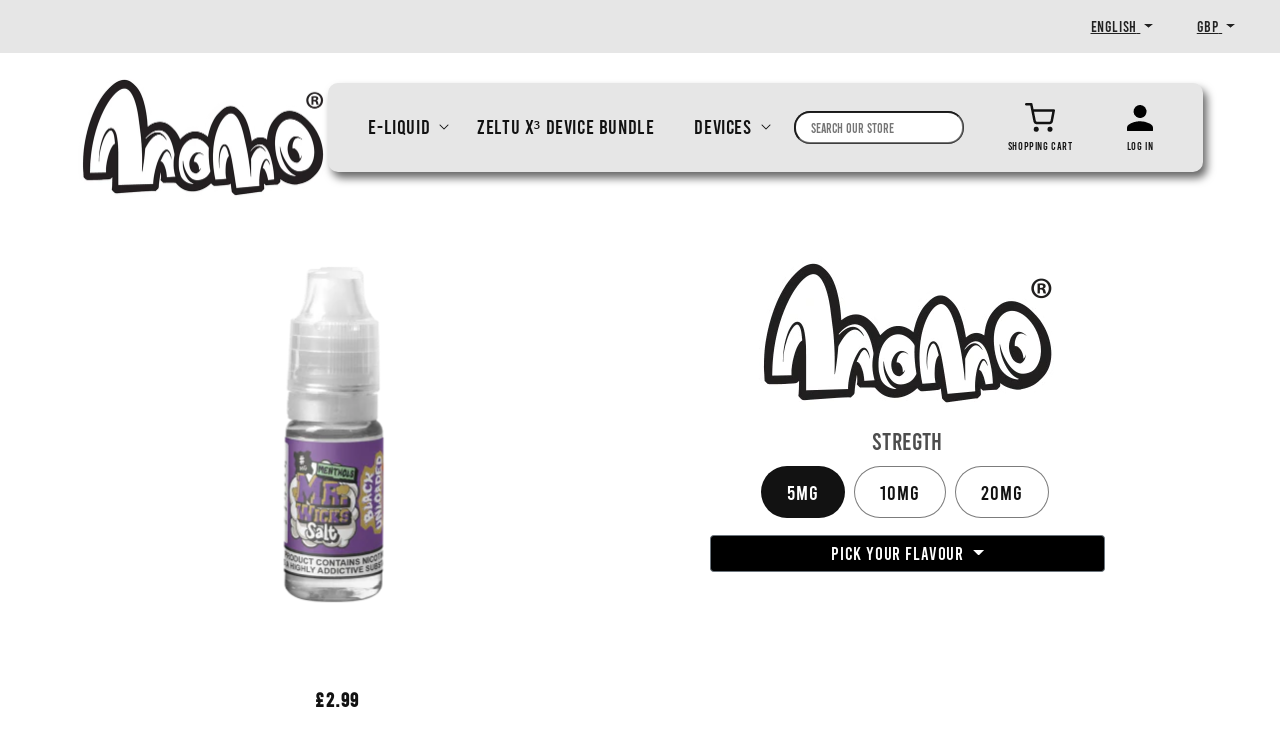

--- FILE ---
content_type: text/html; charset=utf-8
request_url: https://momoeliquid.com/products/black-unloaded-salt
body_size: 23351
content:
<!doctype html>
<html class="no-js" lang="en">
  <head>


    <meta charset="utf-8">
    <meta http-equiv="X-UA-Compatible" content="IE=edge">
    <meta name="viewport" content="width=device-width,initial-scale=1">
    <meta name="theme-color" content="">
    <link rel="canonical" href="https://momoeliquid.com/products/black-unloaded-salt">
    <link rel="preconnect" href="https://cdn.shopify.com" crossorigin>
    <link href="https://fonts.googleapis.com/css2?family=Pacifico&display=swap" rel="stylesheet">
   <link href="https://cdn.jsdelivr.net/npm/bootstrap@5.2.1/dist/css/bootstrap.min.css" rel="stylesheet"><link rel="preconnect" href="https://fonts.shopifycdn.com" crossorigin><title>
      Black Unloaded Salt
 &ndash; momoeliquid.com</title>

    
      <meta name="description" content="Lorem Ipsum is simply dummy text of the printing and typesetting industry. Lorem Ipsum has been the industry&#39;s standard dummy text ever since the 1500s, when an unknown printer took a galley of type and scrambled it to make a type specimen book. It has survived not only five centuries">
    

    

<meta property="og:site_name" content="momoeliquid.com">
<meta property="og:url" content="https://momoeliquid.com/products/black-unloaded-salt">
<meta property="og:title" content="Black Unloaded Salt">
<meta property="og:type" content="product">
<meta property="og:description" content="Lorem Ipsum is simply dummy text of the printing and typesetting industry. Lorem Ipsum has been the industry&#39;s standard dummy text ever since the 1500s, when an unknown printer took a galley of type and scrambled it to make a type specimen book. It has survived not only five centuries"><meta property="og:image" content="http://momoeliquid.com/cdn/shop/products/BlackUnloadedSalt.png?v=1666099481">
  <meta property="og:image:secure_url" content="https://momoeliquid.com/cdn/shop/products/BlackUnloadedSalt.png?v=1666099481">
  <meta property="og:image:width" content="495">
  <meta property="og:image:height" content="495"><meta property="og:price:amount" content="2.99">
  <meta property="og:price:currency" content="GBP"><meta name="twitter:card" content="summary_large_image">
<meta name="twitter:title" content="Black Unloaded Salt">
<meta name="twitter:description" content="Lorem Ipsum is simply dummy text of the printing and typesetting industry. Lorem Ipsum has been the industry&#39;s standard dummy text ever since the 1500s, when an unknown printer took a galley of type and scrambled it to make a type specimen book. It has survived not only five centuries">

    <script src="//momoeliquid.com/cdn/shop/t/12/assets/global.js?v=16631658044276999251743692162" defer="defer"></script>
    <script>window.performance && window.performance.mark && window.performance.mark('shopify.content_for_header.start');</script><meta id="shopify-digital-wallet" name="shopify-digital-wallet" content="/61442588855/digital_wallets/dialog">
<link rel="alternate" hreflang="x-default" href="https://momoeliquid.com/products/black-unloaded-salt">
<link rel="alternate" hreflang="en" href="https://momoeliquid.com/products/black-unloaded-salt">
<link rel="alternate" hreflang="ar" href="https://momoeliquid.com/ar/products/black-unloaded-salt">
<link rel="alternate" type="application/json+oembed" href="https://momoeliquid.com/products/black-unloaded-salt.oembed">
<script async="async" src="/checkouts/internal/preloads.js?locale=en-GB"></script>
<script id="shopify-features" type="application/json">{"accessToken":"82b85e9e7b4e932f774cdb40911caf6b","betas":["rich-media-storefront-analytics"],"domain":"momoeliquid.com","predictiveSearch":true,"shopId":61442588855,"locale":"en"}</script>
<script>var Shopify = Shopify || {};
Shopify.shop = "a8e19c.myshopify.com";
Shopify.locale = "en";
Shopify.currency = {"active":"GBP","rate":"1.0"};
Shopify.country = "GB";
Shopify.theme = {"name":"Backup 10\/1\/25","id":176078324090,"schema_name":"Dawn","schema_version":"7.0.0","theme_store_id":null,"role":"main"};
Shopify.theme.handle = "null";
Shopify.theme.style = {"id":null,"handle":null};
Shopify.cdnHost = "momoeliquid.com/cdn";
Shopify.routes = Shopify.routes || {};
Shopify.routes.root = "/";</script>
<script type="module">!function(o){(o.Shopify=o.Shopify||{}).modules=!0}(window);</script>
<script>!function(o){function n(){var o=[];function n(){o.push(Array.prototype.slice.apply(arguments))}return n.q=o,n}var t=o.Shopify=o.Shopify||{};t.loadFeatures=n(),t.autoloadFeatures=n()}(window);</script>
<script id="shop-js-analytics" type="application/json">{"pageType":"product"}</script>
<script defer="defer" async type="module" src="//momoeliquid.com/cdn/shopifycloud/shop-js/modules/v2/client.init-shop-cart-sync_C5BV16lS.en.esm.js"></script>
<script defer="defer" async type="module" src="//momoeliquid.com/cdn/shopifycloud/shop-js/modules/v2/chunk.common_CygWptCX.esm.js"></script>
<script type="module">
  await import("//momoeliquid.com/cdn/shopifycloud/shop-js/modules/v2/client.init-shop-cart-sync_C5BV16lS.en.esm.js");
await import("//momoeliquid.com/cdn/shopifycloud/shop-js/modules/v2/chunk.common_CygWptCX.esm.js");

  window.Shopify.SignInWithShop?.initShopCartSync?.({"fedCMEnabled":true,"windoidEnabled":true});

</script>
<script>(function() {
  var isLoaded = false;
  function asyncLoad() {
    if (isLoaded) return;
    isLoaded = true;
    var urls = ["https:\/\/cdn.nfcube.com\/dcced87b34c7c0a37d0b7533e4d396da.js?shop=a8e19c.myshopify.com"];
    for (var i = 0; i < urls.length; i++) {
      var s = document.createElement('script');
      s.type = 'text/javascript';
      s.async = true;
      s.src = urls[i];
      var x = document.getElementsByTagName('script')[0];
      x.parentNode.insertBefore(s, x);
    }
  };
  if(window.attachEvent) {
    window.attachEvent('onload', asyncLoad);
  } else {
    window.addEventListener('load', asyncLoad, false);
  }
})();</script>
<script id="__st">var __st={"a":61442588855,"offset":-18000,"reqid":"c073716c-9f3f-4ab1-a2db-24990eafa9f3-1768829679","pageurl":"momoeliquid.com\/products\/black-unloaded-salt","u":"2ce1b5d593e4","p":"product","rtyp":"product","rid":7224352571575};</script>
<script>window.ShopifyPaypalV4VisibilityTracking = true;</script>
<script id="captcha-bootstrap">!function(){'use strict';const t='contact',e='account',n='new_comment',o=[[t,t],['blogs',n],['comments',n],[t,'customer']],c=[[e,'customer_login'],[e,'guest_login'],[e,'recover_customer_password'],[e,'create_customer']],r=t=>t.map((([t,e])=>`form[action*='/${t}']:not([data-nocaptcha='true']) input[name='form_type'][value='${e}']`)).join(','),a=t=>()=>t?[...document.querySelectorAll(t)].map((t=>t.form)):[];function s(){const t=[...o],e=r(t);return a(e)}const i='password',u='form_key',d=['recaptcha-v3-token','g-recaptcha-response','h-captcha-response',i],f=()=>{try{return window.sessionStorage}catch{return}},m='__shopify_v',_=t=>t.elements[u];function p(t,e,n=!1){try{const o=window.sessionStorage,c=JSON.parse(o.getItem(e)),{data:r}=function(t){const{data:e,action:n}=t;return t[m]||n?{data:e,action:n}:{data:t,action:n}}(c);for(const[e,n]of Object.entries(r))t.elements[e]&&(t.elements[e].value=n);n&&o.removeItem(e)}catch(o){console.error('form repopulation failed',{error:o})}}const l='form_type',E='cptcha';function T(t){t.dataset[E]=!0}const w=window,h=w.document,L='Shopify',v='ce_forms',y='captcha';let A=!1;((t,e)=>{const n=(g='f06e6c50-85a8-45c8-87d0-21a2b65856fe',I='https://cdn.shopify.com/shopifycloud/storefront-forms-hcaptcha/ce_storefront_forms_captcha_hcaptcha.v1.5.2.iife.js',D={infoText:'Protected by hCaptcha',privacyText:'Privacy',termsText:'Terms'},(t,e,n)=>{const o=w[L][v],c=o.bindForm;if(c)return c(t,g,e,D).then(n);var r;o.q.push([[t,g,e,D],n]),r=I,A||(h.body.append(Object.assign(h.createElement('script'),{id:'captcha-provider',async:!0,src:r})),A=!0)});var g,I,D;w[L]=w[L]||{},w[L][v]=w[L][v]||{},w[L][v].q=[],w[L][y]=w[L][y]||{},w[L][y].protect=function(t,e){n(t,void 0,e),T(t)},Object.freeze(w[L][y]),function(t,e,n,w,h,L){const[v,y,A,g]=function(t,e,n){const i=e?o:[],u=t?c:[],d=[...i,...u],f=r(d),m=r(i),_=r(d.filter((([t,e])=>n.includes(e))));return[a(f),a(m),a(_),s()]}(w,h,L),I=t=>{const e=t.target;return e instanceof HTMLFormElement?e:e&&e.form},D=t=>v().includes(t);t.addEventListener('submit',(t=>{const e=I(t);if(!e)return;const n=D(e)&&!e.dataset.hcaptchaBound&&!e.dataset.recaptchaBound,o=_(e),c=g().includes(e)&&(!o||!o.value);(n||c)&&t.preventDefault(),c&&!n&&(function(t){try{if(!f())return;!function(t){const e=f();if(!e)return;const n=_(t);if(!n)return;const o=n.value;o&&e.removeItem(o)}(t);const e=Array.from(Array(32),(()=>Math.random().toString(36)[2])).join('');!function(t,e){_(t)||t.append(Object.assign(document.createElement('input'),{type:'hidden',name:u})),t.elements[u].value=e}(t,e),function(t,e){const n=f();if(!n)return;const o=[...t.querySelectorAll(`input[type='${i}']`)].map((({name:t})=>t)),c=[...d,...o],r={};for(const[a,s]of new FormData(t).entries())c.includes(a)||(r[a]=s);n.setItem(e,JSON.stringify({[m]:1,action:t.action,data:r}))}(t,e)}catch(e){console.error('failed to persist form',e)}}(e),e.submit())}));const S=(t,e)=>{t&&!t.dataset[E]&&(n(t,e.some((e=>e===t))),T(t))};for(const o of['focusin','change'])t.addEventListener(o,(t=>{const e=I(t);D(e)&&S(e,y())}));const B=e.get('form_key'),M=e.get(l),P=B&&M;t.addEventListener('DOMContentLoaded',(()=>{const t=y();if(P)for(const e of t)e.elements[l].value===M&&p(e,B);[...new Set([...A(),...v().filter((t=>'true'===t.dataset.shopifyCaptcha))])].forEach((e=>S(e,t)))}))}(h,new URLSearchParams(w.location.search),n,t,e,['guest_login'])})(!0,!0)}();</script>
<script integrity="sha256-4kQ18oKyAcykRKYeNunJcIwy7WH5gtpwJnB7kiuLZ1E=" data-source-attribution="shopify.loadfeatures" defer="defer" src="//momoeliquid.com/cdn/shopifycloud/storefront/assets/storefront/load_feature-a0a9edcb.js" crossorigin="anonymous"></script>
<script data-source-attribution="shopify.dynamic_checkout.dynamic.init">var Shopify=Shopify||{};Shopify.PaymentButton=Shopify.PaymentButton||{isStorefrontPortableWallets:!0,init:function(){window.Shopify.PaymentButton.init=function(){};var t=document.createElement("script");t.src="https://momoeliquid.com/cdn/shopifycloud/portable-wallets/latest/portable-wallets.en.js",t.type="module",document.head.appendChild(t)}};
</script>
<script data-source-attribution="shopify.dynamic_checkout.buyer_consent">
  function portableWalletsHideBuyerConsent(e){var t=document.getElementById("shopify-buyer-consent"),n=document.getElementById("shopify-subscription-policy-button");t&&n&&(t.classList.add("hidden"),t.setAttribute("aria-hidden","true"),n.removeEventListener("click",e))}function portableWalletsShowBuyerConsent(e){var t=document.getElementById("shopify-buyer-consent"),n=document.getElementById("shopify-subscription-policy-button");t&&n&&(t.classList.remove("hidden"),t.removeAttribute("aria-hidden"),n.addEventListener("click",e))}window.Shopify?.PaymentButton&&(window.Shopify.PaymentButton.hideBuyerConsent=portableWalletsHideBuyerConsent,window.Shopify.PaymentButton.showBuyerConsent=portableWalletsShowBuyerConsent);
</script>
<script data-source-attribution="shopify.dynamic_checkout.cart.bootstrap">document.addEventListener("DOMContentLoaded",(function(){function t(){return document.querySelector("shopify-accelerated-checkout-cart, shopify-accelerated-checkout")}if(t())Shopify.PaymentButton.init();else{new MutationObserver((function(e,n){t()&&(Shopify.PaymentButton.init(),n.disconnect())})).observe(document.body,{childList:!0,subtree:!0})}}));
</script>
<script id="sections-script" data-sections="header,footer" defer="defer" src="//momoeliquid.com/cdn/shop/t/12/compiled_assets/scripts.js?v=2202"></script>
<script>window.performance && window.performance.mark && window.performance.mark('shopify.content_for_header.end');</script>


    <style data-shopify>
      @font-face {
  font-family: Assistant;
  font-weight: 400;
  font-style: normal;
  font-display: swap;
  src: url("//momoeliquid.com/cdn/fonts/assistant/assistant_n4.9120912a469cad1cc292572851508ca49d12e768.woff2") format("woff2"),
       url("//momoeliquid.com/cdn/fonts/assistant/assistant_n4.6e9875ce64e0fefcd3f4446b7ec9036b3ddd2985.woff") format("woff");
}

      @font-face {
  font-family: Assistant;
  font-weight: 700;
  font-style: normal;
  font-display: swap;
  src: url("//momoeliquid.com/cdn/fonts/assistant/assistant_n7.bf44452348ec8b8efa3aa3068825305886b1c83c.woff2") format("woff2"),
       url("//momoeliquid.com/cdn/fonts/assistant/assistant_n7.0c887fee83f6b3bda822f1150b912c72da0f7b64.woff") format("woff");
}

      
      
      @font-face {
  font-family: Assistant;
  font-weight: 400;
  font-style: normal;
  font-display: swap;
  src: url("//momoeliquid.com/cdn/fonts/assistant/assistant_n4.9120912a469cad1cc292572851508ca49d12e768.woff2") format("woff2"),
       url("//momoeliquid.com/cdn/fonts/assistant/assistant_n4.6e9875ce64e0fefcd3f4446b7ec9036b3ddd2985.woff") format("woff");
}


      :root {
        --font-body-family: Assistant, sans-serif;
        --font-body-style: normal;
        --font-body-weight: 400;
        --font-body-weight-bold: 700;

        --font-heading-family: Assistant, sans-serif;
        --font-heading-style: normal;
        --font-heading-weight: 400;

        --font-body-scale: 1.0;
        --font-heading-scale: 1.0;

        --font-subtitle-family: Pacifico, cursive;
        --color-base-text: 18, 18, 18;
        --color-shadow: 18, 18, 18;
        --color-base-background-1: 255, 255, 255;
        --color-base-background-2: 243, 243, 243;
        --color-base-solid-button-labels: 255, 255, 255;
        --color-base-outline-button-labels: 18, 18, 18;
        --color-base-accent-1: 18, 18, 18;
        --color-base-accent-2: 51, 79, 180;
        --payment-terms-background-color: #ffffff;

        --gradient-base-background-1: #ffffff;
        --gradient-base-background-2: #f3f3f3;
        --gradient-base-accent-1: #121212;
        --gradient-base-accent-2: #334fb4;

        --media-padding: px;
        --media-border-opacity: 0.05;
        --media-border-width: 1px;
        --media-radius: 0px;
        --media-shadow-opacity: 0.0;
        --media-shadow-horizontal-offset: 0px;
        --media-shadow-vertical-offset: 4px;
        --media-shadow-blur-radius: 5px;
        --media-shadow-visible: 0;

        --page-width: 120rem;
        --page-width-margin: 0rem;

        --product-card-image-padding: 0.0rem;
        --product-card-corner-radius: 0.0rem;
        --product-card-text-alignment: left;
        --product-card-border-width: 0.0rem;
        --product-card-border-opacity: 0.1;
        --product-card-shadow-opacity: 0.0;
        --product-card-shadow-visible: 0;
        --product-card-shadow-horizontal-offset: 0.0rem;
        --product-card-shadow-vertical-offset: 0.4rem;
        --product-card-shadow-blur-radius: 0.5rem;

        --collection-card-image-padding: 0.0rem;
        --collection-card-corner-radius: 0.0rem;
        --collection-card-text-alignment: left;
        --collection-card-border-width: 0.0rem;
        --collection-card-border-opacity: 0.1;
        --collection-card-shadow-opacity: 0.0;
        --collection-card-shadow-visible: 0;
        --collection-card-shadow-horizontal-offset: 0.0rem;
        --collection-card-shadow-vertical-offset: 0.4rem;
        --collection-card-shadow-blur-radius: 0.5rem;

        --blog-card-image-padding: 0.0rem;
        --blog-card-corner-radius: 0.0rem;
        --blog-card-text-alignment: left;
        --blog-card-border-width: 0.0rem;
        --blog-card-border-opacity: 0.1;
        --blog-card-shadow-opacity: 0.0;
        --blog-card-shadow-visible: 0;
        --blog-card-shadow-horizontal-offset: 0.0rem;
        --blog-card-shadow-vertical-offset: 0.4rem;
        --blog-card-shadow-blur-radius: 0.5rem;

        --badge-corner-radius: 4.0rem;

        --popup-border-width: 1px;
        --popup-border-opacity: 0.1;
        --popup-corner-radius: 0px;
        --popup-shadow-opacity: 0.0;
        --popup-shadow-horizontal-offset: 0px;
        --popup-shadow-vertical-offset: 4px;
        --popup-shadow-blur-radius: 5px;

        --drawer-border-width: 1px;
        --drawer-border-opacity: 0.1;
        --drawer-shadow-opacity: 0.0;
        --drawer-shadow-horizontal-offset: 0px;
        --drawer-shadow-vertical-offset: 4px;
        --drawer-shadow-blur-radius: 5px;

        --spacing-sections-desktop: 0px;
        --spacing-sections-mobile: 0px;

        --grid-desktop-vertical-spacing: 8px;
        --grid-desktop-horizontal-spacing: 8px;
        --grid-mobile-vertical-spacing: 4px;
        --grid-mobile-horizontal-spacing: 4px;

        --text-boxes-border-opacity: 0.1;
        --text-boxes-border-width: 0px;
        --text-boxes-radius: 0px;
        --text-boxes-shadow-opacity: 0.0;
        --text-boxes-shadow-visible: 0;
        --text-boxes-shadow-horizontal-offset: 0px;
        --text-boxes-shadow-vertical-offset: 4px;
        --text-boxes-shadow-blur-radius: 5px;

        --buttons-radius: 0px;
        --buttons-radius-outset: 0px;
        --buttons-border-width: 1px;
        --buttons-border-opacity: 1.0;
        --buttons-shadow-opacity: 0.0;
        --buttons-shadow-visible: 0;
        --buttons-shadow-horizontal-offset: 0px;
        --buttons-shadow-vertical-offset: 4px;
        --buttons-shadow-blur-radius: 5px;
        --buttons-border-offset: 0px;

        --inputs-radius: 0px;
        --inputs-border-width: 1px;
        --inputs-border-opacity: 0.55;
        --inputs-shadow-opacity: 0.0;
        --inputs-shadow-horizontal-offset: 0px;
        --inputs-margin-offset: 0px;
        --inputs-shadow-vertical-offset: 4px;
        --inputs-shadow-blur-radius: 5px;
        --inputs-radius-outset: 0px;

        --variant-pills-radius: 40px;
        --variant-pills-border-width: 1px;
        --variant-pills-border-opacity: 0.55;
        --variant-pills-shadow-opacity: 0.0;
        --variant-pills-shadow-horizontal-offset: 0px;
        --variant-pills-shadow-vertical-offset: 4px;
        --variant-pills-shadow-blur-radius: 5px;
      }

      *,
      *::before,
      *::after {
        box-sizing: inherit;
      }

      html {
        box-sizing: border-box;
        font-size: calc(var(--font-body-scale) * 62.5%);
        height: 100%;
      }

      body {
        display: grid;
        grid-template-rows: auto auto 1fr auto;
        grid-template-columns: 100%;
        min-height: 100%;
        margin: 0;
        font-size: 1.5rem;
        letter-spacing: 0.06rem;
        line-height: calc(1 + 0.8 / var(--font-body-scale));
        font-family: var(--font-body-family);
        font-style: var(--font-body-style);
        font-weight: var(--font-body-weight);
      }

      @media screen and (min-width: 750px) {
        body {
          font-size: 1.6rem;
        }
      }
    </style>
    <link href="//momoeliquid.com/cdn/shop/t/12/assets/theme.css?v=21752094796522016861765892663" rel="stylesheet" type="text/css" media="all" />
<link rel="preload" as="font" href="//momoeliquid.com/cdn/fonts/assistant/assistant_n4.9120912a469cad1cc292572851508ca49d12e768.woff2" type="font/woff2" crossorigin><link rel="preload" as="font" href="//momoeliquid.com/cdn/fonts/assistant/assistant_n4.9120912a469cad1cc292572851508ca49d12e768.woff2" type="font/woff2" crossorigin><link rel="stylesheet" href="//momoeliquid.com/cdn/shop/t/12/assets/component-predictive-search.css?v=156078650490564296171736485257" media="print" onload="this.media='all'"><script>document.documentElement.className = document.documentElement.className.replace('no-js', 'js');
    if (Shopify.designMode) {
      document.documentElement.classList.add('shopify-design-mode');
    }
    </script>
   <!-- roartheme: FontPicker app -->
<link href="https://monorail-edge.shopifysvc.com" rel="dns-prefetch">
<script>(function(){if ("sendBeacon" in navigator && "performance" in window) {try {var session_token_from_headers = performance.getEntriesByType('navigation')[0].serverTiming.find(x => x.name == '_s').description;} catch {var session_token_from_headers = undefined;}var session_cookie_matches = document.cookie.match(/_shopify_s=([^;]*)/);var session_token_from_cookie = session_cookie_matches && session_cookie_matches.length === 2 ? session_cookie_matches[1] : "";var session_token = session_token_from_headers || session_token_from_cookie || "";function handle_abandonment_event(e) {var entries = performance.getEntries().filter(function(entry) {return /monorail-edge.shopifysvc.com/.test(entry.name);});if (!window.abandonment_tracked && entries.length === 0) {window.abandonment_tracked = true;var currentMs = Date.now();var navigation_start = performance.timing.navigationStart;var payload = {shop_id: 61442588855,url: window.location.href,navigation_start,duration: currentMs - navigation_start,session_token,page_type: "product"};window.navigator.sendBeacon("https://monorail-edge.shopifysvc.com/v1/produce", JSON.stringify({schema_id: "online_store_buyer_site_abandonment/1.1",payload: payload,metadata: {event_created_at_ms: currentMs,event_sent_at_ms: currentMs}}));}}window.addEventListener('pagehide', handle_abandonment_event);}}());</script>
<script id="web-pixels-manager-setup">(function e(e,d,r,n,o){if(void 0===o&&(o={}),!Boolean(null===(a=null===(i=window.Shopify)||void 0===i?void 0:i.analytics)||void 0===a?void 0:a.replayQueue)){var i,a;window.Shopify=window.Shopify||{};var t=window.Shopify;t.analytics=t.analytics||{};var s=t.analytics;s.replayQueue=[],s.publish=function(e,d,r){return s.replayQueue.push([e,d,r]),!0};try{self.performance.mark("wpm:start")}catch(e){}var l=function(){var e={modern:/Edge?\/(1{2}[4-9]|1[2-9]\d|[2-9]\d{2}|\d{4,})\.\d+(\.\d+|)|Firefox\/(1{2}[4-9]|1[2-9]\d|[2-9]\d{2}|\d{4,})\.\d+(\.\d+|)|Chrom(ium|e)\/(9{2}|\d{3,})\.\d+(\.\d+|)|(Maci|X1{2}).+ Version\/(15\.\d+|(1[6-9]|[2-9]\d|\d{3,})\.\d+)([,.]\d+|)( \(\w+\)|)( Mobile\/\w+|) Safari\/|Chrome.+OPR\/(9{2}|\d{3,})\.\d+\.\d+|(CPU[ +]OS|iPhone[ +]OS|CPU[ +]iPhone|CPU IPhone OS|CPU iPad OS)[ +]+(15[._]\d+|(1[6-9]|[2-9]\d|\d{3,})[._]\d+)([._]\d+|)|Android:?[ /-](13[3-9]|1[4-9]\d|[2-9]\d{2}|\d{4,})(\.\d+|)(\.\d+|)|Android.+Firefox\/(13[5-9]|1[4-9]\d|[2-9]\d{2}|\d{4,})\.\d+(\.\d+|)|Android.+Chrom(ium|e)\/(13[3-9]|1[4-9]\d|[2-9]\d{2}|\d{4,})\.\d+(\.\d+|)|SamsungBrowser\/([2-9]\d|\d{3,})\.\d+/,legacy:/Edge?\/(1[6-9]|[2-9]\d|\d{3,})\.\d+(\.\d+|)|Firefox\/(5[4-9]|[6-9]\d|\d{3,})\.\d+(\.\d+|)|Chrom(ium|e)\/(5[1-9]|[6-9]\d|\d{3,})\.\d+(\.\d+|)([\d.]+$|.*Safari\/(?![\d.]+ Edge\/[\d.]+$))|(Maci|X1{2}).+ Version\/(10\.\d+|(1[1-9]|[2-9]\d|\d{3,})\.\d+)([,.]\d+|)( \(\w+\)|)( Mobile\/\w+|) Safari\/|Chrome.+OPR\/(3[89]|[4-9]\d|\d{3,})\.\d+\.\d+|(CPU[ +]OS|iPhone[ +]OS|CPU[ +]iPhone|CPU IPhone OS|CPU iPad OS)[ +]+(10[._]\d+|(1[1-9]|[2-9]\d|\d{3,})[._]\d+)([._]\d+|)|Android:?[ /-](13[3-9]|1[4-9]\d|[2-9]\d{2}|\d{4,})(\.\d+|)(\.\d+|)|Mobile Safari.+OPR\/([89]\d|\d{3,})\.\d+\.\d+|Android.+Firefox\/(13[5-9]|1[4-9]\d|[2-9]\d{2}|\d{4,})\.\d+(\.\d+|)|Android.+Chrom(ium|e)\/(13[3-9]|1[4-9]\d|[2-9]\d{2}|\d{4,})\.\d+(\.\d+|)|Android.+(UC? ?Browser|UCWEB|U3)[ /]?(15\.([5-9]|\d{2,})|(1[6-9]|[2-9]\d|\d{3,})\.\d+)\.\d+|SamsungBrowser\/(5\.\d+|([6-9]|\d{2,})\.\d+)|Android.+MQ{2}Browser\/(14(\.(9|\d{2,})|)|(1[5-9]|[2-9]\d|\d{3,})(\.\d+|))(\.\d+|)|K[Aa][Ii]OS\/(3\.\d+|([4-9]|\d{2,})\.\d+)(\.\d+|)/},d=e.modern,r=e.legacy,n=navigator.userAgent;return n.match(d)?"modern":n.match(r)?"legacy":"unknown"}(),u="modern"===l?"modern":"legacy",c=(null!=n?n:{modern:"",legacy:""})[u],f=function(e){return[e.baseUrl,"/wpm","/b",e.hashVersion,"modern"===e.buildTarget?"m":"l",".js"].join("")}({baseUrl:d,hashVersion:r,buildTarget:u}),m=function(e){var d=e.version,r=e.bundleTarget,n=e.surface,o=e.pageUrl,i=e.monorailEndpoint;return{emit:function(e){var a=e.status,t=e.errorMsg,s=(new Date).getTime(),l=JSON.stringify({metadata:{event_sent_at_ms:s},events:[{schema_id:"web_pixels_manager_load/3.1",payload:{version:d,bundle_target:r,page_url:o,status:a,surface:n,error_msg:t},metadata:{event_created_at_ms:s}}]});if(!i)return console&&console.warn&&console.warn("[Web Pixels Manager] No Monorail endpoint provided, skipping logging."),!1;try{return self.navigator.sendBeacon.bind(self.navigator)(i,l)}catch(e){}var u=new XMLHttpRequest;try{return u.open("POST",i,!0),u.setRequestHeader("Content-Type","text/plain"),u.send(l),!0}catch(e){return console&&console.warn&&console.warn("[Web Pixels Manager] Got an unhandled error while logging to Monorail."),!1}}}}({version:r,bundleTarget:l,surface:e.surface,pageUrl:self.location.href,monorailEndpoint:e.monorailEndpoint});try{o.browserTarget=l,function(e){var d=e.src,r=e.async,n=void 0===r||r,o=e.onload,i=e.onerror,a=e.sri,t=e.scriptDataAttributes,s=void 0===t?{}:t,l=document.createElement("script"),u=document.querySelector("head"),c=document.querySelector("body");if(l.async=n,l.src=d,a&&(l.integrity=a,l.crossOrigin="anonymous"),s)for(var f in s)if(Object.prototype.hasOwnProperty.call(s,f))try{l.dataset[f]=s[f]}catch(e){}if(o&&l.addEventListener("load",o),i&&l.addEventListener("error",i),u)u.appendChild(l);else{if(!c)throw new Error("Did not find a head or body element to append the script");c.appendChild(l)}}({src:f,async:!0,onload:function(){if(!function(){var e,d;return Boolean(null===(d=null===(e=window.Shopify)||void 0===e?void 0:e.analytics)||void 0===d?void 0:d.initialized)}()){var d=window.webPixelsManager.init(e)||void 0;if(d){var r=window.Shopify.analytics;r.replayQueue.forEach((function(e){var r=e[0],n=e[1],o=e[2];d.publishCustomEvent(r,n,o)})),r.replayQueue=[],r.publish=d.publishCustomEvent,r.visitor=d.visitor,r.initialized=!0}}},onerror:function(){return m.emit({status:"failed",errorMsg:"".concat(f," has failed to load")})},sri:function(e){var d=/^sha384-[A-Za-z0-9+/=]+$/;return"string"==typeof e&&d.test(e)}(c)?c:"",scriptDataAttributes:o}),m.emit({status:"loading"})}catch(e){m.emit({status:"failed",errorMsg:(null==e?void 0:e.message)||"Unknown error"})}}})({shopId: 61442588855,storefrontBaseUrl: "https://momoeliquid.com",extensionsBaseUrl: "https://extensions.shopifycdn.com/cdn/shopifycloud/web-pixels-manager",monorailEndpoint: "https://monorail-edge.shopifysvc.com/unstable/produce_batch",surface: "storefront-renderer",enabledBetaFlags: ["2dca8a86"],webPixelsConfigList: [{"id":"180814202","eventPayloadVersion":"v1","runtimeContext":"LAX","scriptVersion":"1","type":"CUSTOM","privacyPurposes":["ANALYTICS"],"name":"Google Analytics tag (migrated)"},{"id":"shopify-app-pixel","configuration":"{}","eventPayloadVersion":"v1","runtimeContext":"STRICT","scriptVersion":"0450","apiClientId":"shopify-pixel","type":"APP","privacyPurposes":["ANALYTICS","MARKETING"]},{"id":"shopify-custom-pixel","eventPayloadVersion":"v1","runtimeContext":"LAX","scriptVersion":"0450","apiClientId":"shopify-pixel","type":"CUSTOM","privacyPurposes":["ANALYTICS","MARKETING"]}],isMerchantRequest: false,initData: {"shop":{"name":"momoeliquid.com","paymentSettings":{"currencyCode":"GBP"},"myshopifyDomain":"a8e19c.myshopify.com","countryCode":"GB","storefrontUrl":"https:\/\/momoeliquid.com"},"customer":null,"cart":null,"checkout":null,"productVariants":[{"price":{"amount":2.99,"currencyCode":"GBP"},"product":{"title":"Black Unloaded Salt","vendor":"My Store","id":"7224352571575","untranslatedTitle":"Black Unloaded Salt","url":"\/products\/black-unloaded-salt","type":""},"id":"41558285680823","image":{"src":"\/\/momoeliquid.com\/cdn\/shop\/products\/BlackUnloadedSalt.png?v=1666099481"},"sku":"","title":"5mg","untranslatedTitle":"5mg"},{"price":{"amount":2.99,"currencyCode":"GBP"},"product":{"title":"Black Unloaded Salt","vendor":"My Store","id":"7224352571575","untranslatedTitle":"Black Unloaded Salt","url":"\/products\/black-unloaded-salt","type":""},"id":"41558285713591","image":{"src":"\/\/momoeliquid.com\/cdn\/shop\/products\/BlackUnloadedSalt.png?v=1666099481"},"sku":"","title":"10mg","untranslatedTitle":"10mg"},{"price":{"amount":2.99,"currencyCode":"GBP"},"product":{"title":"Black Unloaded Salt","vendor":"My Store","id":"7224352571575","untranslatedTitle":"Black Unloaded Salt","url":"\/products\/black-unloaded-salt","type":""},"id":"41558285746359","image":{"src":"\/\/momoeliquid.com\/cdn\/shop\/products\/BlackUnloadedSalt.png?v=1666099481"},"sku":"","title":"20mg","untranslatedTitle":"20mg"}],"purchasingCompany":null},},"https://momoeliquid.com/cdn","fcfee988w5aeb613cpc8e4bc33m6693e112",{"modern":"","legacy":""},{"shopId":"61442588855","storefrontBaseUrl":"https:\/\/momoeliquid.com","extensionBaseUrl":"https:\/\/extensions.shopifycdn.com\/cdn\/shopifycloud\/web-pixels-manager","surface":"storefront-renderer","enabledBetaFlags":"[\"2dca8a86\"]","isMerchantRequest":"false","hashVersion":"fcfee988w5aeb613cpc8e4bc33m6693e112","publish":"custom","events":"[[\"page_viewed\",{}],[\"product_viewed\",{\"productVariant\":{\"price\":{\"amount\":2.99,\"currencyCode\":\"GBP\"},\"product\":{\"title\":\"Black Unloaded Salt\",\"vendor\":\"My Store\",\"id\":\"7224352571575\",\"untranslatedTitle\":\"Black Unloaded Salt\",\"url\":\"\/products\/black-unloaded-salt\",\"type\":\"\"},\"id\":\"41558285680823\",\"image\":{\"src\":\"\/\/momoeliquid.com\/cdn\/shop\/products\/BlackUnloadedSalt.png?v=1666099481\"},\"sku\":\"\",\"title\":\"5mg\",\"untranslatedTitle\":\"5mg\"}}]]"});</script><script>
  window.ShopifyAnalytics = window.ShopifyAnalytics || {};
  window.ShopifyAnalytics.meta = window.ShopifyAnalytics.meta || {};
  window.ShopifyAnalytics.meta.currency = 'GBP';
  var meta = {"product":{"id":7224352571575,"gid":"gid:\/\/shopify\/Product\/7224352571575","vendor":"My Store","type":"","handle":"black-unloaded-salt","variants":[{"id":41558285680823,"price":299,"name":"Black Unloaded Salt - 5mg","public_title":"5mg","sku":""},{"id":41558285713591,"price":299,"name":"Black Unloaded Salt - 10mg","public_title":"10mg","sku":""},{"id":41558285746359,"price":299,"name":"Black Unloaded Salt - 20mg","public_title":"20mg","sku":""}],"remote":false},"page":{"pageType":"product","resourceType":"product","resourceId":7224352571575,"requestId":"c073716c-9f3f-4ab1-a2db-24990eafa9f3-1768829679"}};
  for (var attr in meta) {
    window.ShopifyAnalytics.meta[attr] = meta[attr];
  }
</script>
<script class="analytics">
  (function () {
    var customDocumentWrite = function(content) {
      var jquery = null;

      if (window.jQuery) {
        jquery = window.jQuery;
      } else if (window.Checkout && window.Checkout.$) {
        jquery = window.Checkout.$;
      }

      if (jquery) {
        jquery('body').append(content);
      }
    };

    var hasLoggedConversion = function(token) {
      if (token) {
        return document.cookie.indexOf('loggedConversion=' + token) !== -1;
      }
      return false;
    }

    var setCookieIfConversion = function(token) {
      if (token) {
        var twoMonthsFromNow = new Date(Date.now());
        twoMonthsFromNow.setMonth(twoMonthsFromNow.getMonth() + 2);

        document.cookie = 'loggedConversion=' + token + '; expires=' + twoMonthsFromNow;
      }
    }

    var trekkie = window.ShopifyAnalytics.lib = window.trekkie = window.trekkie || [];
    if (trekkie.integrations) {
      return;
    }
    trekkie.methods = [
      'identify',
      'page',
      'ready',
      'track',
      'trackForm',
      'trackLink'
    ];
    trekkie.factory = function(method) {
      return function() {
        var args = Array.prototype.slice.call(arguments);
        args.unshift(method);
        trekkie.push(args);
        return trekkie;
      };
    };
    for (var i = 0; i < trekkie.methods.length; i++) {
      var key = trekkie.methods[i];
      trekkie[key] = trekkie.factory(key);
    }
    trekkie.load = function(config) {
      trekkie.config = config || {};
      trekkie.config.initialDocumentCookie = document.cookie;
      var first = document.getElementsByTagName('script')[0];
      var script = document.createElement('script');
      script.type = 'text/javascript';
      script.onerror = function(e) {
        var scriptFallback = document.createElement('script');
        scriptFallback.type = 'text/javascript';
        scriptFallback.onerror = function(error) {
                var Monorail = {
      produce: function produce(monorailDomain, schemaId, payload) {
        var currentMs = new Date().getTime();
        var event = {
          schema_id: schemaId,
          payload: payload,
          metadata: {
            event_created_at_ms: currentMs,
            event_sent_at_ms: currentMs
          }
        };
        return Monorail.sendRequest("https://" + monorailDomain + "/v1/produce", JSON.stringify(event));
      },
      sendRequest: function sendRequest(endpointUrl, payload) {
        // Try the sendBeacon API
        if (window && window.navigator && typeof window.navigator.sendBeacon === 'function' && typeof window.Blob === 'function' && !Monorail.isIos12()) {
          var blobData = new window.Blob([payload], {
            type: 'text/plain'
          });

          if (window.navigator.sendBeacon(endpointUrl, blobData)) {
            return true;
          } // sendBeacon was not successful

        } // XHR beacon

        var xhr = new XMLHttpRequest();

        try {
          xhr.open('POST', endpointUrl);
          xhr.setRequestHeader('Content-Type', 'text/plain');
          xhr.send(payload);
        } catch (e) {
          console.log(e);
        }

        return false;
      },
      isIos12: function isIos12() {
        return window.navigator.userAgent.lastIndexOf('iPhone; CPU iPhone OS 12_') !== -1 || window.navigator.userAgent.lastIndexOf('iPad; CPU OS 12_') !== -1;
      }
    };
    Monorail.produce('monorail-edge.shopifysvc.com',
      'trekkie_storefront_load_errors/1.1',
      {shop_id: 61442588855,
      theme_id: 176078324090,
      app_name: "storefront",
      context_url: window.location.href,
      source_url: "//momoeliquid.com/cdn/s/trekkie.storefront.cd680fe47e6c39ca5d5df5f0a32d569bc48c0f27.min.js"});

        };
        scriptFallback.async = true;
        scriptFallback.src = '//momoeliquid.com/cdn/s/trekkie.storefront.cd680fe47e6c39ca5d5df5f0a32d569bc48c0f27.min.js';
        first.parentNode.insertBefore(scriptFallback, first);
      };
      script.async = true;
      script.src = '//momoeliquid.com/cdn/s/trekkie.storefront.cd680fe47e6c39ca5d5df5f0a32d569bc48c0f27.min.js';
      first.parentNode.insertBefore(script, first);
    };
    trekkie.load(
      {"Trekkie":{"appName":"storefront","development":false,"defaultAttributes":{"shopId":61442588855,"isMerchantRequest":null,"themeId":176078324090,"themeCityHash":"16037159342328639127","contentLanguage":"en","currency":"GBP","eventMetadataId":"feed2284-a609-4da6-a8a6-eeffcebbeff5"},"isServerSideCookieWritingEnabled":true,"monorailRegion":"shop_domain","enabledBetaFlags":["65f19447"]},"Session Attribution":{},"S2S":{"facebookCapiEnabled":false,"source":"trekkie-storefront-renderer","apiClientId":580111}}
    );

    var loaded = false;
    trekkie.ready(function() {
      if (loaded) return;
      loaded = true;

      window.ShopifyAnalytics.lib = window.trekkie;

      var originalDocumentWrite = document.write;
      document.write = customDocumentWrite;
      try { window.ShopifyAnalytics.merchantGoogleAnalytics.call(this); } catch(error) {};
      document.write = originalDocumentWrite;

      window.ShopifyAnalytics.lib.page(null,{"pageType":"product","resourceType":"product","resourceId":7224352571575,"requestId":"c073716c-9f3f-4ab1-a2db-24990eafa9f3-1768829679","shopifyEmitted":true});

      var match = window.location.pathname.match(/checkouts\/(.+)\/(thank_you|post_purchase)/)
      var token = match? match[1]: undefined;
      if (!hasLoggedConversion(token)) {
        setCookieIfConversion(token);
        window.ShopifyAnalytics.lib.track("Viewed Product",{"currency":"GBP","variantId":41558285680823,"productId":7224352571575,"productGid":"gid:\/\/shopify\/Product\/7224352571575","name":"Black Unloaded Salt - 5mg","price":"2.99","sku":"","brand":"My Store","variant":"5mg","category":"","nonInteraction":true,"remote":false},undefined,undefined,{"shopifyEmitted":true});
      window.ShopifyAnalytics.lib.track("monorail:\/\/trekkie_storefront_viewed_product\/1.1",{"currency":"GBP","variantId":41558285680823,"productId":7224352571575,"productGid":"gid:\/\/shopify\/Product\/7224352571575","name":"Black Unloaded Salt - 5mg","price":"2.99","sku":"","brand":"My Store","variant":"5mg","category":"","nonInteraction":true,"remote":false,"referer":"https:\/\/momoeliquid.com\/products\/black-unloaded-salt"});
      }
    });


        var eventsListenerScript = document.createElement('script');
        eventsListenerScript.async = true;
        eventsListenerScript.src = "//momoeliquid.com/cdn/shopifycloud/storefront/assets/shop_events_listener-3da45d37.js";
        document.getElementsByTagName('head')[0].appendChild(eventsListenerScript);

})();</script>
  <script>
  if (!window.ga || (window.ga && typeof window.ga !== 'function')) {
    window.ga = function ga() {
      (window.ga.q = window.ga.q || []).push(arguments);
      if (window.Shopify && window.Shopify.analytics && typeof window.Shopify.analytics.publish === 'function') {
        window.Shopify.analytics.publish("ga_stub_called", {}, {sendTo: "google_osp_migration"});
      }
      console.error("Shopify's Google Analytics stub called with:", Array.from(arguments), "\nSee https://help.shopify.com/manual/promoting-marketing/pixels/pixel-migration#google for more information.");
    };
    if (window.Shopify && window.Shopify.analytics && typeof window.Shopify.analytics.publish === 'function') {
      window.Shopify.analytics.publish("ga_stub_initialized", {}, {sendTo: "google_osp_migration"});
    }
  }
</script>
<script
  defer
  src="https://momoeliquid.com/cdn/shopifycloud/perf-kit/shopify-perf-kit-3.0.4.min.js"
  data-application="storefront-renderer"
  data-shop-id="61442588855"
  data-render-region="gcp-us-east1"
  data-page-type="product"
  data-theme-instance-id="176078324090"
  data-theme-name="Dawn"
  data-theme-version="7.0.0"
  data-monorail-region="shop_domain"
  data-resource-timing-sampling-rate="10"
  data-shs="true"
  data-shs-beacon="true"
  data-shs-export-with-fetch="true"
  data-shs-logs-sample-rate="1"
  data-shs-beacon-endpoint="https://momoeliquid.com/api/collect"
></script>
</head>

  <body class="gradient">
    <a class="skip-to-content-link button visually-hidden" href="#MainContent">
      Skip to content
    </a><div id="shopify-section-announcement-bar" class="shopify-section">
</div>
    <div id="shopify-section-header" class="shopify-section section-header"><link rel="stylesheet" href="//momoeliquid.com/cdn/shop/t/12/assets/component-list-menu.css?v=151968516119678728991736485257" media="print" onload="this.media='all'">
<link rel="stylesheet" href="//momoeliquid.com/cdn/shop/t/12/assets/component-search.css?v=179053852732809295581736485257" media="print" onload="this.media='all'">
<link rel="stylesheet" href="//momoeliquid.com/cdn/shop/t/12/assets/component-menu-drawer.css?v=79939316441642557241736485257" media="print" onload="this.media='all'">
<link rel="stylesheet" href="//momoeliquid.com/cdn/shop/t/12/assets/component-cart-notification.css?v=132595422608086119201736485257" media="print" onload="this.media='all'">
<link rel="stylesheet" href="//momoeliquid.com/cdn/shop/t/12/assets/component-cart-items.css?v=44942759551618085721736485257" media="print" onload="this.media='all'"><link rel="stylesheet" href="//momoeliquid.com/cdn/shop/t/12/assets/component-price.css?v=2817597371977096081736485257" media="print" onload="this.media='all'">
  <link rel="stylesheet" href="//momoeliquid.com/cdn/shop/t/12/assets/component-loading-overlay.css?v=167310470843593579841736485257" media="print" onload="this.media='all'"><noscript><link href="//momoeliquid.com/cdn/shop/t/12/assets/component-list-menu.css?v=151968516119678728991736485257" rel="stylesheet" type="text/css" media="all" /></noscript>
<noscript><link href="//momoeliquid.com/cdn/shop/t/12/assets/component-search.css?v=179053852732809295581736485257" rel="stylesheet" type="text/css" media="all" /></noscript>
<noscript><link href="//momoeliquid.com/cdn/shop/t/12/assets/component-menu-drawer.css?v=79939316441642557241736485257" rel="stylesheet" type="text/css" media="all" /></noscript>
<noscript><link href="//momoeliquid.com/cdn/shop/t/12/assets/component-cart-notification.css?v=132595422608086119201736485257" rel="stylesheet" type="text/css" media="all" /></noscript>
<noscript><link href="//momoeliquid.com/cdn/shop/t/12/assets/component-cart-items.css?v=44942759551618085721736485257" rel="stylesheet" type="text/css" media="all" /></noscript>

<style>
  header-drawer {
    justify-self: start;
    margin-left: -1.2rem;
  }

  .header__heading-logo {
    max-width: 250px;
  }

  @media screen and (min-width: 992px) {
    header-drawer {
      display: none;
    }
  }
  @media (max-width: 1199px){
  .header__heading-logo{
      max-width: 160px;
  }
  }
  .menu-drawer-container {
    display: flex;
  }

  .list-menu {
    list-style: none;
    padding: 0;
    margin: 0;
  }

  .list-menu--inline {
    display: inline-flex;
    flex-wrap: wrap;
  }

  summary.list-menu__item {
    padding-right: 2.7rem;
  }

  .list-menu__item {
    display: flex;
    align-items: center;
    line-height: calc(1 + 0.3 / var(--font-body-scale));
  }

  .list-menu__item--link {
    text-decoration: none;
    padding-bottom: 1rem;
    padding-top: 1rem;
    line-height: calc(1 + 0.8 / var(--font-body-scale));
  }

  @media screen and (min-width: 750px) {
    .list-menu__item--link {
      padding-bottom: 0.5rem;
      padding-top: 0.5rem;
    }
  }
</style><style data-shopify>.header {
    padding-top: 0px;
    padding-bottom: 0px;
  }

  .section-header {
    margin-bottom: 0px;
  }

  @media screen and (min-width: 750px) {
    .section-header {
      margin-bottom: 0px;
    }
  }

  @media screen and (min-width: 990px) {
    .header {
      padding-top: 0px;
      padding-bottom: 0px;
    }
  }</style><script src="//momoeliquid.com/cdn/shop/t/12/assets/details-disclosure.js?v=153497636716254413831736485257" defer="defer"></script>
<script src="//momoeliquid.com/cdn/shop/t/12/assets/details-modal.js?v=4511761896672669691736485257" defer="defer"></script>
<script src="//momoeliquid.com/cdn/shop/t/12/assets/cart-notification.js?v=160453272920806432391736485257" defer="defer"></script><svg xmlns="http://www.w3.org/2000/svg" class="hidden">
  <symbol id="icon-search" viewbox="0 0 18 19" fill="none">
    <path fill-rule="evenodd" clip-rule="evenodd" d="M11.03 11.68A5.784 5.784 0 112.85 3.5a5.784 5.784 0 018.18 8.18zm.26 1.12a6.78 6.78 0 11.72-.7l5.4 5.4a.5.5 0 11-.71.7l-5.41-5.4z" fill="currentColor"/>
  </symbol>

  <symbol id="icon-close" class="icon icon-close" fill="none" viewBox="0 0 18 17">
    <path d="M.865 15.978a.5.5 0 00.707.707l7.433-7.431 7.579 7.282a.501.501 0 00.846-.37.5.5 0 00-.153-.351L9.712 8.546l7.417-7.416a.5.5 0 10-.707-.708L8.991 7.853 1.413.573a.5.5 0 10-.693.72l7.563 7.268-7.418 7.417z" fill="currentColor">
  </symbol>
</svg>
    <div class="top_header float-start w-100">
    <div class="top_header_1_link col-sm-4 float-end text-end">
         
        <div class="header_language">
          <ul class="tbl-list">
            <li class="language dropdown-parent uppercase language-block" onclick="mylanguage()"> 
              <form method="post" action="/localization" id="localization_form" accept-charset="UTF-8" class="selectors-form" enctype="multipart/form-data" data-disclosure-form=""><input type="hidden" name="form_type" value="localization" /><input type="hidden" name="utf8" value="✓" /><input type="hidden" name="_method" value="put" /><input type="hidden" name="return_to" value="/products/black-unloaded-salt" /><div class="selectors-form__item">
<div class="disclosure" data-disclosure-locale>
  <a class="language_wrapper dropdown-toggle disclosure__toggle" href="#"  aria-expanded="false" aria-controls="lang-list" aria-describedby="lang-heading" data-disclosure-toggle>
    <span class="language_code">English</span><span class="mdi mdi-chevron-down"></span><span class="mdi mdi-chevron-up"></span>
  </a>
  <ul id="lang-list" class="disclosure-list language flag-dropdown-menu" data-disclosure-list>
    
    <li class="disclosure-list__item disclosure-list__item--current">
      <a class="disclosure-list__option" href="#" lang="en" aria-current="true" data-value="en" data-disclosure-option>
        English
      </a>
    </li>
    
    <li class="disclosure-list__item ">
      <a class="disclosure-list__option" href="#" lang="ar"  data-value="ar" data-disclosure-option>
        العربية
      </a>
    </li>
    
  </ul>
  <input type="hidden" name="locale_code" id="LocaleSelector" value="en" data-disclosure-input/>
</div>
</div></form>
            </li>
          </ul>
        </div>
        
         
        <div class="header_currency">
          <ul class="tbl-list">
            <li class="currency dropdown-parent uppercase currency-block" onclick="mycurr()">
                  
              <a class="currency_wrapper dropdown-toggle" href="#" >
  <span class="currency_code"><i class="flag-gbp"></i>GBP</span><span class="mdi mdi-chevron-down"></span><span class="mdi mdi-chevron-up"></span>
</a>

<ul id="curr-list" class="currencies flag-dropdown-menu">

  
  
  <li class="currency-USD ">
    <a href="javascript:;"><i class="flag-1"></i><span>USD</span></a>
    <input class="currencies-a" type="hidden" value="USD">
  </li>
  

  
  
  <li class="currency-EUR ">
    <a href="javascript:;"><i class="flag-2"></i><span>EUR</span></a>
    <input class="currencies-a" type="hidden" value="EUR">
  </li>
  

  
  
  <li class="currency-GBP  active ">
    <a href="javascript:;"><i class="flag-3"></i><span>GBP</span></a>
    <input class="currencies-a" type="hidden" value="GBP">
  </li>
  

  
  

  
  

  
  

  
  

  
  

  
  

  
  

</ul>


<select  class="currencies_src hide" name="currencies" style="display:none">
  
  
  <option data-currency="USD"  value="USD">USD</option> 
  
  
  
  <option data-currency="EUR"  value="EUR">EUR</option> 
  
  
  
  <option data-currency="GBP"  selected  value="GBP">GBP</option> 
  
  
  
  
  
  
  
  
  
  
  
  
  
  
  
</select>

              
            </li>
          </ul>
        </div>
        
    </div>
    </div>
<div class="main-header w-100 float-start">
<div class="container">
<sticky-header class="header-wrapper color-background-1 gradient header-wrapper--border-bottom"> 
  <header class="header w-100 float-start header--middle-left header--mobile-center  header--has-menu">
   <div class="mobile-headers w-auto float-start"><header-drawer data-breakpoint="tablet">
        <details id="Details-menu-drawer-container" class="menu-drawer-container">
          <summary class="header__icon header__icon--menu header__icon--summary link focus-inset" aria-label="Menu">
            <span>
              <svg xmlns="http://www.w3.org/2000/svg" aria-hidden="true" focusable="false" role="presentation" class="icon icon-hamburger" fill="none" viewBox="0 0 18 16">
  <path d="M1 .5a.5.5 0 100 1h15.71a.5.5 0 000-1H1zM.5 8a.5.5 0 01.5-.5h15.71a.5.5 0 010 1H1A.5.5 0 01.5 8zm0 7a.5.5 0 01.5-.5h15.71a.5.5 0 010 1H1a.5.5 0 01-.5-.5z" fill="currentColor">
</svg>

              <svg xmlns="http://www.w3.org/2000/svg" aria-hidden="true" focusable="false" role="presentation" class="icon icon-close" fill="none" viewBox="0 0 18 17">
  <path d="M.865 15.978a.5.5 0 00.707.707l7.433-7.431 7.579 7.282a.501.501 0 00.846-.37.5.5 0 00-.153-.351L9.712 8.546l7.417-7.416a.5.5 0 10-.707-.708L8.991 7.853 1.413.573a.5.5 0 10-.693.72l7.563 7.268-7.418 7.417z" fill="currentColor">
</svg>

            </span>
          </summary>
          <div id="menu-drawer" class="gradient menu-drawer motion-reduce" tabindex="-1">
            <div class="menu-drawer__inner-container">
              <div class="menu-drawer__navigation-container">
                <nav class="menu-drawer__navigation">
                  <ul class="menu-drawer__menu has-submenu list-menu" role="list"><li><details id="Details-menu-drawer-menu-item-1">
                            <summary class="menu-drawer__menu-item list-menu__item link link--text focus-inset">
                              E-Liquid
                              <svg viewBox="0 0 14 10" fill="none" aria-hidden="true" focusable="false" role="presentation" class="icon icon-arrow" xmlns="http://www.w3.org/2000/svg">
  <path fill-rule="evenodd" clip-rule="evenodd" d="M8.537.808a.5.5 0 01.817-.162l4 4a.5.5 0 010 .708l-4 4a.5.5 0 11-.708-.708L11.793 5.5H1a.5.5 0 010-1h10.793L8.646 1.354a.5.5 0 01-.109-.546z" fill="currentColor">
</svg>
                              <svg aria-hidden="true" focusable="false" role="presentation" class="icon icon-caret" viewBox="0 0 10 6">
  <path fill-rule="evenodd" clip-rule="evenodd" d="M9.354.646a.5.5 0 00-.708 0L5 4.293 1.354.646a.5.5 0 00-.708.708l4 4a.5.5 0 00.708 0l4-4a.5.5 0 000-.708z" fill="currentColor">
</svg>
                            </summary>
                            <div id="link-e-liquid" class="menu-drawer__submenu has-submenu gradient motion-reduce" tabindex="-1">
                              <div class="menu-drawer__inner-submenu">
                                <button class="menu-drawer__close-button link link--text focus-inset" aria-expanded="true">
                                  <svg viewBox="0 0 14 10" fill="none" aria-hidden="true" focusable="false" role="presentation" class="icon icon-arrow" xmlns="http://www.w3.org/2000/svg">
  <path fill-rule="evenodd" clip-rule="evenodd" d="M8.537.808a.5.5 0 01.817-.162l4 4a.5.5 0 010 .708l-4 4a.5.5 0 11-.708-.708L11.793 5.5H1a.5.5 0 010-1h10.793L8.646 1.354a.5.5 0 01-.109-.546z" fill="currentColor">
</svg>
                                  E-Liquid
                                </button>
                                <ul class="menu-drawer__menu list-menu" role="list" tabindex="-1"><li><details id="Details-menu-drawer-submenu-1">
                                          <summary class="menu-drawer__menu-item link link--text list-menu__item focus-inset">
                                            Momo 50ml
                                            <svg viewBox="0 0 14 10" fill="none" aria-hidden="true" focusable="false" role="presentation" class="icon icon-arrow" xmlns="http://www.w3.org/2000/svg">
  <path fill-rule="evenodd" clip-rule="evenodd" d="M8.537.808a.5.5 0 01.817-.162l4 4a.5.5 0 010 .708l-4 4a.5.5 0 11-.708-.708L11.793 5.5H1a.5.5 0 010-1h10.793L8.646 1.354a.5.5 0 01-.109-.546z" fill="currentColor">
</svg>
                                            <svg aria-hidden="true" focusable="false" role="presentation" class="icon icon-caret" viewBox="0 0 10 6">
  <path fill-rule="evenodd" clip-rule="evenodd" d="M9.354.646a.5.5 0 00-.708 0L5 4.293 1.354.646a.5.5 0 00-.708.708l4 4a.5.5 0 00.708 0l4-4a.5.5 0 000-.708z" fill="currentColor">
</svg>
                                          </summary>
                                          <div id="childlink-momo-50ml" class="menu-drawer__submenu has-submenu gradient motion-reduce">
                                            <button class="menu-drawer__close-button link link--text focus-inset" aria-expanded="true">
                                              <svg viewBox="0 0 14 10" fill="none" aria-hidden="true" focusable="false" role="presentation" class="icon icon-arrow" xmlns="http://www.w3.org/2000/svg">
  <path fill-rule="evenodd" clip-rule="evenodd" d="M8.537.808a.5.5 0 01.817-.162l4 4a.5.5 0 010 .708l-4 4a.5.5 0 11-.708-.708L11.793 5.5H1a.5.5 0 010-1h10.793L8.646 1.354a.5.5 0 01-.109-.546z" fill="currentColor">
</svg>
                                              Momo 50ml
                                            </button>
                                            <ul class="menu-drawer__menu list-menu" role="list" tabindex="-1"><li>
                                                  <a href="/collections/originals" class="menu-drawer__menu-item link link--text list-menu__item focus-inset">
                                                    Originals
                                                  </a>
                                                </li><li>
                                                  <a href="/collections/pudding" class="menu-drawer__menu-item link link--text list-menu__item focus-inset">
                                                    Pudding
                                                  </a>
                                                </li></ul>
                                          </div>
                                        </details></li><li><a href="/collections/momo-salts" class="menu-drawer__menu-item link link--text list-menu__item focus-inset">
                                          Momo Salts
                                        </a></li><li><a href="https://momoeliquid.com/collections/x3-pods" class="menu-drawer__menu-item link link--text list-menu__item focus-inset">
                                          Zeltu X3
                                        </a></li><li><a href="/collections/mr-wicks" class="menu-drawer__menu-item link link--text list-menu__item focus-inset">
                                          Mr Wicks 50ml
                                        </a></li><li><a href="/collections/mr-wicks-salt" class="menu-drawer__menu-item link link--text list-menu__item focus-inset">
                                          Mr Wicks Salt
                                        </a></li><li><a href="/collections/momo-x-mr-wick" class="menu-drawer__menu-item link link--text list-menu__item focus-inset">
                                          MOMO X Mr wicks 50ml
                                        </a></li></ul>
                              </div>
                            </div>
                          </details></li><li><a href="/products/bundle" class="menu-drawer__menu-item list-menu__item link link--text focus-inset">
                            ZELTU X³ Device Bundle
                          </a></li><li><details id="Details-menu-drawer-menu-item-3">
                            <summary class="menu-drawer__menu-item list-menu__item link link--text focus-inset">
                              devices
                              <svg viewBox="0 0 14 10" fill="none" aria-hidden="true" focusable="false" role="presentation" class="icon icon-arrow" xmlns="http://www.w3.org/2000/svg">
  <path fill-rule="evenodd" clip-rule="evenodd" d="M8.537.808a.5.5 0 01.817-.162l4 4a.5.5 0 010 .708l-4 4a.5.5 0 11-.708-.708L11.793 5.5H1a.5.5 0 010-1h10.793L8.646 1.354a.5.5 0 01-.109-.546z" fill="currentColor">
</svg>
                              <svg aria-hidden="true" focusable="false" role="presentation" class="icon icon-caret" viewBox="0 0 10 6">
  <path fill-rule="evenodd" clip-rule="evenodd" d="M9.354.646a.5.5 0 00-.708 0L5 4.293 1.354.646a.5.5 0 00-.708.708l4 4a.5.5 0 00.708 0l4-4a.5.5 0 000-.708z" fill="currentColor">
</svg>
                            </summary>
                            <div id="link-devices" class="menu-drawer__submenu has-submenu gradient motion-reduce" tabindex="-1">
                              <div class="menu-drawer__inner-submenu">
                                <button class="menu-drawer__close-button link link--text focus-inset" aria-expanded="true">
                                  <svg viewBox="0 0 14 10" fill="none" aria-hidden="true" focusable="false" role="presentation" class="icon icon-arrow" xmlns="http://www.w3.org/2000/svg">
  <path fill-rule="evenodd" clip-rule="evenodd" d="M8.537.808a.5.5 0 01.817-.162l4 4a.5.5 0 010 .708l-4 4a.5.5 0 11-.708-.708L11.793 5.5H1a.5.5 0 010-1h10.793L8.646 1.354a.5.5 0 01-.109-.546z" fill="currentColor">
</svg>
                                  devices
                                </button>
                                <ul class="menu-drawer__menu list-menu" role="list" tabindex="-1"><li><a href="/collections/zeltu-x" class="menu-drawer__menu-item link link--text list-menu__item focus-inset">
                                          Pre-filled
                                        </a></li></ul>
                              </div>
                            </div>
                          </details></li></ul>
                </nav>
                <div class="menu-drawer__utility-links"><a href="/account/login" class="menu-drawer__account link focus-inset h5">
                      <svg xmlns="http://www.w3.org/2000/svg" id="Layer_1" data-name="Layer 1" viewBox="0 0 24.03 24.01"><defs><style>.cls-1{fill:#010101;}</style></defs><path class="cls-1" d="M333.58,228.26c-3.79,0-7.59,0-11.38,0-.47,0-.67-.09-.63-.6a18.57,18.57,0,0,0,0-2.11,3.51,3.51,0,0,1,1.3-2.9,12.7,12.7,0,0,1,5.1-2.54,19.53,19.53,0,0,1,14.34,1.2,8,8,0,0,1,1.87,1.23,3.7,3.7,0,0,1,1.41,3.14,16.19,16.19,0,0,0,0,2c0,.5-.14.61-.62.61C341.17,228.25,337.38,228.26,333.58,228.26Z" transform="translate(-321.56 -204.26)"/><path class="cls-1" d="M335,216.09a6,6,0,1,1,4.46-4.48A6,6,0,0,1,335,216.09Z" transform="translate(-321.56 -204.26)"/></svg>
Log in</a></div>
              </div>
            </div>
          </div>
        </details>
      </header-drawer><a href="/" class="header__heading-link link link--text focus-inset"><img src="//momoeliquid.com/cdn/shop/files/momo_logo.png?v=1666251883" alt="momoeliquid.com" srcset="//momoeliquid.com/cdn/shop/files/momo_logo.png?v=1666251883&amp;width=50 50w, //momoeliquid.com/cdn/shop/files/momo_logo.png?v=1666251883&amp;width=100 100w, //momoeliquid.com/cdn/shop/files/momo_logo.png?v=1666251883&amp;width=150 150w, //momoeliquid.com/cdn/shop/files/momo_logo.png?v=1666251883&amp;width=200 200w, //momoeliquid.com/cdn/shop/files/momo_logo.png?v=1666251883&amp;width=250 250w, //momoeliquid.com/cdn/shop/files/momo_logo.png?v=1666251883&amp;width=300 300w, //momoeliquid.com/cdn/shop/files/momo_logo.png?v=1666251883&amp;width=400 400w, //momoeliquid.com/cdn/shop/files/momo_logo.png?v=1666251883&amp;width=500 500w" width="250" height="125.56947608200456" class="header__heading-logo">
</a><div class="mobile-icons w-auto float-end">
        <a href="/cart" class="header__icon header__icon--cart link focus-inset" id="cart-icon-bubble">
<svg xmlns="http://www.w3.org/2000/svg" width="24" height="24" viewBox="0 0 24 24" fill="none" stroke="currentColor" stroke-width="2" stroke-linecap="round" stroke-linejoin="round" class="feather feather-shopping-cart"><circle cx="9" cy="21" r="1"></circle><circle cx="20" cy="21" r="1"></circle><path d="M1 1h4l2.68 13.39a2 2 0 0 0 2 1.61h9.72a2 2 0 0 0 2-1.61L23 6H6"></path></svg>
<span>SHOPPING CART</span></a><a href="/account/login" class="header__icon header__icon--account link focus-inset">
          <svg xmlns="http://www.w3.org/2000/svg" id="Layer_1" data-name="Layer 1" viewBox="0 0 24.03 24.01"><defs><style>.cls-1{fill:#010101;}</style></defs><path class="cls-1" d="M333.58,228.26c-3.79,0-7.59,0-11.38,0-.47,0-.67-.09-.63-.6a18.57,18.57,0,0,0,0-2.11,3.51,3.51,0,0,1,1.3-2.9,12.7,12.7,0,0,1,5.1-2.54,19.53,19.53,0,0,1,14.34,1.2,8,8,0,0,1,1.87,1.23,3.7,3.7,0,0,1,1.41,3.14,16.19,16.19,0,0,0,0,2c0,.5-.14.61-.62.61C341.17,228.25,337.38,228.26,333.58,228.26Z" transform="translate(-321.56 -204.26)"/><path class="cls-1" d="M335,216.09a6,6,0,1,1,4.46-4.48A6,6,0,0,1,335,216.09Z" transform="translate(-321.56 -204.26)"/></svg>
          <span>Log in</span>
        </a></div>         
      </div>         
<div class="header-right float-end d-flex align-items-center w-auto"><nav class="header__inline-menu">
          <ul class="list-menu list-menu--inline" role="list"><li><header-menu>
                    <details id="Details-HeaderMenu-1">
                      <summary class="header__menu-item list-menu__item link focus-inset">
                        <span>E-Liquid</span>
                        <svg aria-hidden="true" focusable="false" role="presentation" class="icon icon-caret" viewBox="0 0 10 6">
  <path fill-rule="evenodd" clip-rule="evenodd" d="M9.354.646a.5.5 0 00-.708 0L5 4.293 1.354.646a.5.5 0 00-.708.708l4 4a.5.5 0 00.708 0l4-4a.5.5 0 000-.708z" fill="currentColor">
</svg>
                      </summary>
                      <ul id="HeaderMenu-MenuList-1" class="header__submenu list-menu list-menu--disclosure gradient caption-large motion-reduce global-settings-popup" role="list" tabindex="-1"><li><details id="Details-HeaderSubMenu-1">
                                <summary class="header__menu-item link link--text list-menu__item focus-inset caption-large">
                                  <span>Momo 50ml</span>
                                  <svg aria-hidden="true" focusable="false" role="presentation" class="icon icon-caret" viewBox="0 0 10 6">
  <path fill-rule="evenodd" clip-rule="evenodd" d="M9.354.646a.5.5 0 00-.708 0L5 4.293 1.354.646a.5.5 0 00-.708.708l4 4a.5.5 0 00.708 0l4-4a.5.5 0 000-.708z" fill="currentColor">
</svg>
                                </summary>
                                <ul id="HeaderMenu-SubMenuList-1" class="header__submenu list-menu motion-reduce"><li>
                                      <a href="/collections/originals" class="header__menu-item list-menu__item link link--text focus-inset caption-large">
                                        Originals
                                      </a>
                                    </li><li>
                                      <a href="/collections/pudding" class="header__menu-item list-menu__item link link--text focus-inset caption-large">
                                        Pudding
                                      </a>
                                    </li></ul>
                              </details></li><li><a href="/collections/momo-salts" class="header__menu-item list-menu__item link link--text focus-inset caption-large">
                                Momo Salts
                              </a></li><li><a href="https://momoeliquid.com/collections/x3-pods" class="header__menu-item list-menu__item link link--text focus-inset caption-large">
                                Zeltu X3
                              </a></li><li><a href="/collections/mr-wicks" class="header__menu-item list-menu__item link link--text focus-inset caption-large">
                                Mr Wicks 50ml
                              </a></li><li><a href="/collections/mr-wicks-salt" class="header__menu-item list-menu__item link link--text focus-inset caption-large">
                                Mr Wicks Salt
                              </a></li><li><a href="/collections/momo-x-mr-wick" class="header__menu-item list-menu__item link link--text focus-inset caption-large">
                                MOMO X Mr wicks 50ml
                              </a></li></ul>
                    </details>
                  </header-menu></li><li><a href="/products/bundle" class="header__menu-item list-menu__item link link--text focus-inset">
                    <span>ZELTU X³ Device Bundle</span>
                  </a></li><li><header-menu>
                    <details id="Details-HeaderMenu-3">
                      <summary class="header__menu-item list-menu__item link focus-inset">
                        <span>devices</span>
                        <svg aria-hidden="true" focusable="false" role="presentation" class="icon icon-caret" viewBox="0 0 10 6">
  <path fill-rule="evenodd" clip-rule="evenodd" d="M9.354.646a.5.5 0 00-.708 0L5 4.293 1.354.646a.5.5 0 00-.708.708l4 4a.5.5 0 00.708 0l4-4a.5.5 0 000-.708z" fill="currentColor">
</svg>
                      </summary>
                      <ul id="HeaderMenu-MenuList-3" class="header__submenu list-menu list-menu--disclosure gradient caption-large motion-reduce global-settings-popup" role="list" tabindex="-1"><li><a href="/collections/zeltu-x" class="header__menu-item list-menu__item link link--text focus-inset caption-large">
                                Pre-filled
                              </a></li></ul>
                    </details>
                  </header-menu></li></ul>
        </nav><div class="header__icons"><predictive-search class="search-modal__form" data-loading-text="Loading..."><form action="/search" method="get" role="search" class="search search-modal__form">
                  <div class="field">
                    <input class="search__input"
                      id="Search-In-Modal"
                      type="search"
                      name="q"
                      value=""
                      placeholder="SEARCH OUR STORE"role="combobox"
                        aria-expanded="false"
                        aria-owns="predictive-search-results-list"
                        aria-controls="predictive-search-results-list"
                        aria-haspopup="listbox"
                        aria-autocomplete="list"
                        autocorrect="off"
                        autocomplete="off"
                        autocapitalize="off"
                        spellcheck="false">
                    <input type="hidden" name="options[prefix]" value="last">
                  </div><div class="predictive-search predictive-search--header" tabindex="-1" data-predictive-search>
                      <div class="predictive-search__loading-state">
                        <svg aria-hidden="true" focusable="false" role="presentation" class="spinner" viewBox="0 0 66 66" xmlns="http://www.w3.org/2000/svg">
                          <circle class="path" fill="none" stroke-width="6" cx="33" cy="33" r="30"></circle>
                        </svg>
                      </div>
                    </div>

                    <span class="predictive-search-status visually-hidden" role="status" aria-hidden="true"></span></form></predictive-search><a href="/cart" class="header__icon header__icon--cart link focus-inset" id="cart-icon-bubble">
<svg xmlns="http://www.w3.org/2000/svg" width="24" height="24" viewBox="0 0 24 24" fill="none" stroke="currentColor" stroke-width="2" stroke-linecap="round" stroke-linejoin="round" class="feather feather-shopping-cart"><circle cx="9" cy="21" r="1"></circle><circle cx="20" cy="21" r="1"></circle><path d="M1 1h4l2.68 13.39a2 2 0 0 0 2 1.61h9.72a2 2 0 0 0 2-1.61L23 6H6"></path></svg>
<span>SHOPPING CART</span></a><a href="/account/login" class="header__icon header__icon--account link focus-inset">
          <svg xmlns="http://www.w3.org/2000/svg" id="Layer_1" data-name="Layer 1" viewBox="0 0 24.03 24.01"><defs><style>.cls-1{fill:#010101;}</style></defs><path class="cls-1" d="M333.58,228.26c-3.79,0-7.59,0-11.38,0-.47,0-.67-.09-.63-.6a18.57,18.57,0,0,0,0-2.11,3.51,3.51,0,0,1,1.3-2.9,12.7,12.7,0,0,1,5.1-2.54,19.53,19.53,0,0,1,14.34,1.2,8,8,0,0,1,1.87,1.23,3.7,3.7,0,0,1,1.41,3.14,16.19,16.19,0,0,0,0,2c0,.5-.14.61-.62.61C341.17,228.25,337.38,228.26,333.58,228.26Z" transform="translate(-321.56 -204.26)"/><path class="cls-1" d="M335,216.09a6,6,0,1,1,4.46-4.48A6,6,0,0,1,335,216.09Z" transform="translate(-321.56 -204.26)"/></svg>
          <span>Log in</span>
        </a></div>
  </div>
  </header>
</sticky-header>
</div>
</div>

<cart-notification>
  <div class="cart-notification-wrapper page-width">
    <div id="cart-notification" class="cart-notification focus-inset color-background-1 gradient" aria-modal="true" aria-label="Item added to your cart" role="dialog" tabindex="-1">
      <div class="cart-notification__header">
        <h2 class="cart-notification__heading caption-large text-body"><svg class="icon icon-checkmark color-foreground-text" aria-hidden="true" focusable="false" xmlns="http://www.w3.org/2000/svg" viewBox="0 0 12 9" fill="none">
  <path fill-rule="evenodd" clip-rule="evenodd" d="M11.35.643a.5.5 0 01.006.707l-6.77 6.886a.5.5 0 01-.719-.006L.638 4.845a.5.5 0 11.724-.69l2.872 3.011 6.41-6.517a.5.5 0 01.707-.006h-.001z" fill="currentColor"/>
</svg>
Item added to your cart</h2>
        <button type="button" class="cart-notification__close modal__close-button link link--text focus-inset" aria-label="Close">
          <svg class="icon icon-close" aria-hidden="true" focusable="false"><use href="#icon-close"></svg>
        </button>
      </div>
      <div id="cart-notification-product" class="cart-notification-product"></div>
      <div class="cart-notification__links">
        <a href="/cart" id="cart-notification-button" class="button button--secondary button--full-width"></a>
        <form action="/cart" method="post" id="cart-notification-form">
          <button class="button button--primary button--full-width" name="checkout">Check out</button>
        </form>
        <button type="button" class="link button-label">Continue shopping</button>
      </div>
    </div>
  </div>
</cart-notification>
<style data-shopify>
  .cart-notification {
     display: none;
  }
</style>

<script>
function mylanguage() {
  var x = document.getElementById('lang-list');
  if (x.style.display === 'block') {
    x.style.display = 'none';
  } else {
    x.style.display = 'block';
  }
}

function mycurr() {
  var x = document.getElementById('curr-list');
  if (x.style.display === 'block') {
    x.style.display = 'none';
  } else {
    x.style.display = 'block';
  }
}

  
</script>
<script type="application/ld+json">
  {
    "@context": "http://schema.org",
    "@type": "Organization",
    "name": "momoeliquid.com",
    
      "logo": "https:\/\/momoeliquid.com\/cdn\/shop\/files\/momo_logo.png?v=1666251883\u0026width=878",
    
    "sameAs": [
      "",
      "https:\/\/www.facebook.com\/momoeliquid",
      "",
      "https:\/\/www.instagram.com\/momo.eliquid\/",
      "",
      "",
      "",
      "",
      ""
    ],
    "url": "https:\/\/momoeliquid.com"
  }
</script>
<script src="https://cdnjs.cloudflare.com/ajax/libs/jquery/3.6.0/jquery.min.js"></script></div>
    <main id="MainContent" class="content-for-layout focus-none" role="main" tabindex="-1">
      <section id="shopify-section-template--24254041817466__main" class="shopify-section section">
<div class="product">
 <div class="product-backgroung-image"></div>
<section
  id="MainProduct-template--24254041817466__main"
  class="container page-width section-template--24254041817466__main-padding"
  data-section="template--24254041817466__main"
>
                      
  <link href="//momoeliquid.com/cdn/shop/t/12/assets/section-main-product.css?v=38018149166969940331736485257" rel="stylesheet" type="text/css" media="all" />
  <link href="//momoeliquid.com/cdn/shop/t/12/assets/component-accordion.css?v=180964204318874863811736485257" rel="stylesheet" type="text/css" media="all" />
  <link href="//momoeliquid.com/cdn/shop/t/12/assets/component-price.css?v=2817597371977096081736485257" rel="stylesheet" type="text/css" media="all" />
  <link href="//momoeliquid.com/cdn/shop/t/12/assets/component-rte.css?v=69919436638515329781736485257" rel="stylesheet" type="text/css" media="all" />
  <link href="//momoeliquid.com/cdn/shop/t/12/assets/component-slider.css?v=111384418465749404671736485257" rel="stylesheet" type="text/css" media="all" />
  <link href="//momoeliquid.com/cdn/shop/t/12/assets/component-rating.css?v=24573085263941240431736485257" rel="stylesheet" type="text/css" media="all" />
  <link href="//momoeliquid.com/cdn/shop/t/12/assets/component-loading-overlay.css?v=167310470843593579841736485257" rel="stylesheet" type="text/css" media="all" />
  <link href="//momoeliquid.com/cdn/shop/t/12/assets/component-deferred-media.css?v=54092797763792720131736485257" rel="stylesheet" type="text/css" media="all" />
<style data-shopify>.section-template--24254041817466__main-padding {
      padding-top: 27px;
      padding-bottom: 9px;
    }

    @media screen and (min-width: 992px) {
      .section-template--24254041817466__main-padding {
        padding-top: 36px;
        padding-bottom: 12px;
      }
    }</style><script src="//momoeliquid.com/cdn/shop/t/12/assets/product-form.js?v=24702737604959294451736485257" defer="defer"></script><div class="product product--large product--left product--stacked product--mobile-hide grid grid--1-col grid--2-col-tablet">
    <div class="grid__item product__media-wrapper">
      <media-gallery
        id="MediaGallery-template--24254041817466__main"
        role="region"
        
          class="product__media-gallery"
        
        aria-label="Gallery Viewer"
        data-desktop-layout="stacked"
      >
        <div id="GalleryStatus-template--24254041817466__main" class="visually-hidden" role="status"></div>
        <slider-component id="GalleryViewer-template--24254041817466__main" class="slider-mobile-gutter">
          <a class="skip-to-content-link button visually-hidden quick-add-hidden" href="#ProductInfo-template--24254041817466__main">
            Skip to product information
          </a>
          <ul
            id="Slider-Gallery-template--24254041817466__main"
            class="product__media-list contains-media grid grid--peek list-unstyled slider slider--mobile"
            role="list"
          ><li
                  id="Slide-template--24254041817466__main-24430933115063"
                  class="product__media-item grid__item slider__slide is-active"
                  data-media-id="template--24254041817466__main-24430933115063"
                >



  

  
  

  
  
<noscript>
    
    <div class="product__media media gradient global-media-settings" style="padding-top: 100.0%;">
      
        <img src="//momoeliquid.com/cdn/shop/products/BlackUnloadedSalt.png?v=1666099481&amp;width=1946" alt="" srcset="//momoeliquid.com/cdn/shop/products/BlackUnloadedSalt.png?v=1666099481&amp;width=246 246w, //momoeliquid.com/cdn/shop/products/BlackUnloadedSalt.png?v=1666099481&amp;width=493 493w, //momoeliquid.com/cdn/shop/products/BlackUnloadedSalt.png?v=1666099481&amp;width=600 600w, //momoeliquid.com/cdn/shop/products/BlackUnloadedSalt.png?v=1666099481&amp;width=713 713w, //momoeliquid.com/cdn/shop/products/BlackUnloadedSalt.png?v=1666099481&amp;width=823 823w, //momoeliquid.com/cdn/shop/products/BlackUnloadedSalt.png?v=1666099481&amp;width=990 990w, //momoeliquid.com/cdn/shop/products/BlackUnloadedSalt.png?v=1666099481&amp;width=1100 1100w, //momoeliquid.com/cdn/shop/products/BlackUnloadedSalt.png?v=1666099481&amp;width=1206 1206w, //momoeliquid.com/cdn/shop/products/BlackUnloadedSalt.png?v=1666099481&amp;width=1346 1346w, //momoeliquid.com/cdn/shop/products/BlackUnloadedSalt.png?v=1666099481&amp;width=1426 1426w, //momoeliquid.com/cdn/shop/products/BlackUnloadedSalt.png?v=1666099481&amp;width=1646 1646w, //momoeliquid.com/cdn/shop/products/BlackUnloadedSalt.png?v=1666099481&amp;width=1946 1946w" width="1946" height="1946" sizes="(min-width: 1200px) 715px,
    (min-width: 990px) calc(65.0vw - 10rem),
    (min-width: 750px) calc((100vw - 11.5rem) / 2),
    calc(100vw / 1 - 4rem)">
      
    </div>
  </noscript>

  <modal-opener>
    <span class="product__media-icon motion-reduce quick-add-hidden" aria-hidden="true">
      
          <svg aria-hidden="true" focusable="false" role="presentation" class="icon icon-plus" width="19" height="19" viewBox="0 0 19 19" fill="none" xmlns="http://www.w3.org/2000/svg">
  <path fill-rule="evenodd" clip-rule="evenodd" d="M4.66724 7.93978C4.66655 7.66364 4.88984 7.43922 5.16598 7.43853L10.6996 7.42464C10.9758 7.42395 11.2002 7.64724 11.2009 7.92339C11.2016 8.19953 10.9783 8.42395 10.7021 8.42464L5.16849 8.43852C4.89235 8.43922 4.66793 8.21592 4.66724 7.93978Z" fill="currentColor"/>
  <path fill-rule="evenodd" clip-rule="evenodd" d="M7.92576 4.66463C8.2019 4.66394 8.42632 4.88723 8.42702 5.16337L8.4409 10.697C8.44159 10.9732 8.2183 11.1976 7.94215 11.1983C7.66601 11.199 7.44159 10.9757 7.4409 10.6995L7.42702 5.16588C7.42633 4.88974 7.64962 4.66532 7.92576 4.66463Z" fill="currentColor"/>
  <path fill-rule="evenodd" clip-rule="evenodd" d="M12.8324 3.03011C10.1255 0.323296 5.73693 0.323296 3.03011 3.03011C0.323296 5.73693 0.323296 10.1256 3.03011 12.8324C5.73693 15.5392 10.1255 15.5392 12.8324 12.8324C15.5392 10.1256 15.5392 5.73693 12.8324 3.03011ZM2.32301 2.32301C5.42035 -0.774336 10.4421 -0.774336 13.5395 2.32301C16.6101 5.39361 16.6366 10.3556 13.619 13.4588L18.2473 18.0871C18.4426 18.2824 18.4426 18.599 18.2473 18.7943C18.0521 18.9895 17.7355 18.9895 17.5402 18.7943L12.8778 14.1318C9.76383 16.6223 5.20839 16.4249 2.32301 13.5395C-0.774335 10.4421 -0.774335 5.42035 2.32301 2.32301Z" fill="currentColor"/>
</svg>

      
    </span>
    <div class="product__media media media--transparent gradient global-media-settings" style="padding-top: 100.0%;">
      
        <img src="//momoeliquid.com/cdn/shop/products/BlackUnloadedSalt.png?v=1666099481&amp;width=1946" alt="" srcset="//momoeliquid.com/cdn/shop/products/BlackUnloadedSalt.png?v=1666099481&amp;width=246 246w, //momoeliquid.com/cdn/shop/products/BlackUnloadedSalt.png?v=1666099481&amp;width=493 493w, //momoeliquid.com/cdn/shop/products/BlackUnloadedSalt.png?v=1666099481&amp;width=600 600w, //momoeliquid.com/cdn/shop/products/BlackUnloadedSalt.png?v=1666099481&amp;width=713 713w, //momoeliquid.com/cdn/shop/products/BlackUnloadedSalt.png?v=1666099481&amp;width=823 823w, //momoeliquid.com/cdn/shop/products/BlackUnloadedSalt.png?v=1666099481&amp;width=990 990w, //momoeliquid.com/cdn/shop/products/BlackUnloadedSalt.png?v=1666099481&amp;width=1100 1100w, //momoeliquid.com/cdn/shop/products/BlackUnloadedSalt.png?v=1666099481&amp;width=1206 1206w, //momoeliquid.com/cdn/shop/products/BlackUnloadedSalt.png?v=1666099481&amp;width=1346 1346w, //momoeliquid.com/cdn/shop/products/BlackUnloadedSalt.png?v=1666099481&amp;width=1426 1426w, //momoeliquid.com/cdn/shop/products/BlackUnloadedSalt.png?v=1666099481&amp;width=1646 1646w, //momoeliquid.com/cdn/shop/products/BlackUnloadedSalt.png?v=1666099481&amp;width=1946 1946w" width="1946" height="1946" sizes="(min-width: 1200px) 715px,
    (min-width: 990px) calc(65.0vw - 10rem),
    (min-width: 750px) calc((100vw - 11.5rem) / 2),
    calc(100vw / 1 - 4rem)">
      
    </div>
    <button class="product__media-toggle quick-add-hidden" type="button" aria-haspopup="dialog" data-media-id="24430933115063">
      <span class="visually-hidden">Open media 1 in modal</span>
    </button>
  </modal-opener>

  

<div class="product-var"></div>
                </li>
               
            
              <div id="Slide-24430933115063" class="product__title" >
                <h1>Black Unloaded Salt</h1>
                <a href="/products/black-unloaded-salt" class="product__title">
                  <h2 class="h1">
                    Black Unloaded Salt
                  </h2>
                </a>
              </div></ul>


   
              <div class="no-js-hidden" class="price_val" id="price-template--24254041817466__main" role="status" >
<div class="price price--large price--show-badge">
  <div class="price__container"><div class="price__regular">
      <span class="visually-hidden visually-hidden--inline">Regular price</span>
      <span class="price-item price-item--regular">
        £2.99
      </span>
    </div>
    <div class="price__sale">
        <span class="visually-hidden visually-hidden--inline">Regular price</span>
        <span>
          <s class="price-item price-item--regular">
            
              
            
          </s>
        </span><span class="visually-hidden visually-hidden--inline">Sale price</span>
      <span class="price-item price-item--sale price-item--last">
        £2.99
      </span>
    </div>
    <small class="unit-price caption hidden">
      <span class="visually-hidden">Unit price</span>
      <span class="price-item price-item--last">
        <span></span>
        <span aria-hidden="true">/</span>
        <span class="visually-hidden">&nbsp;per&nbsp;</span>
        <span>
        </span>
      </span>
    </small>
  </div><span class="badge price__badge-sale color-accent-2">
      Sale
    </span>

    <span class="badge price__badge-sold-out color-inverse">
      Sold out
    </span></div>
</div><!--                 <div class="product__tax caption rte">Tax included.
</div> --><div ><form method="post" action="/cart/add" id="product-form-installment-template--24254041817466__main" accept-charset="UTF-8" class="installment caption-large" enctype="multipart/form-data"><input type="hidden" name="form_type" value="product" /><input type="hidden" name="utf8" value="✓" /><input type="hidden" name="id" value="41558285680823">
                  
<input type="hidden" name="product-id" value="7224352571575" /><input type="hidden" name="section-id" value="template--24254041817466__main" /></form></div>
          <div class="quantity-cart w-100"><div
                class="product-form__input product-form__quantity"
                
              >

                <quantity-input class="quantity">
                  <button class="quantity__button no-js-hidden" name="minus" type="button">
                    <span class="visually-hidden">Decrease quantity for Black Unloaded Salt</span>
                    <svg xmlns="http://www.w3.org/2000/svg" aria-hidden="true" focusable="false" role="presentation" class="icon icon-minus" fill="none" viewBox="0 0 10 2">
  <path fill-rule="evenodd" clip-rule="evenodd" d="M.5 1C.5.7.7.5 1 .5h8a.5.5 0 110 1H1A.5.5 0 01.5 1z" fill="currentColor">
</svg>

                  </button>
                  <input
                    class="quantity__input"
                    type="number"
                    name="quantity"
                    id="Quantity-template--24254041817466__main"
                    min="1"
                    value="1"
                    form="product-form-template--24254041817466__main"
                  >
                  <button class="quantity__button no-js-hidden" name="plus" type="button">
                    <span class="visually-hidden">Increase quantity for Black Unloaded Salt</span>
                    <svg xmlns="http://www.w3.org/2000/svg" aria-hidden="true" focusable="false" role="presentation" class="icon icon-plus" fill="none" viewBox="0 0 10 10">
  <path fill-rule="evenodd" clip-rule="evenodd" d="M1 4.51a.5.5 0 000 1h3.5l.01 3.5a.5.5 0 001-.01V5.5l3.5-.01a.5.5 0 00-.01-1H5.5L5.49.99a.5.5 0 00-1 .01v3.5l-3.5.01H1z" fill="currentColor">
</svg>

                  </button>
                </quantity-input>
              </div>
           <product-form class="product-form">
                  <div class="product-form__error-message-wrapper" role="alert" hidden>
                    <svg
                      aria-hidden="true"
                      focusable="false"
                      role="presentation"
                      class="icon icon-error"
                      viewBox="0 0 13 13"
                    >
                      <circle cx="6.5" cy="6.50049" r="5.5" stroke="white" stroke-width="2"/>
                      <circle cx="6.5" cy="6.5" r="5.5" fill="#EB001B" stroke="#EB001B" stroke-width="0.7"/>
                      <path d="M5.87413 3.52832L5.97439 7.57216H7.02713L7.12739 3.52832H5.87413ZM6.50076 9.66091C6.88091 9.66091 7.18169 9.37267 7.18169 9.00504C7.18169 8.63742 6.88091 8.34917 6.50076 8.34917C6.12061 8.34917 5.81982 8.63742 5.81982 9.00504C5.81982 9.37267 6.12061 9.66091 6.50076 9.66091Z" fill="white"/>
                      <path d="M5.87413 3.17832H5.51535L5.52424 3.537L5.6245 7.58083L5.63296 7.92216H5.97439H7.02713H7.36856L7.37702 7.58083L7.47728 3.537L7.48617 3.17832H7.12739H5.87413ZM6.50076 10.0109C7.06121 10.0109 7.5317 9.57872 7.5317 9.00504C7.5317 8.43137 7.06121 7.99918 6.50076 7.99918C5.94031 7.99918 5.46982 8.43137 5.46982 9.00504C5.46982 9.57872 5.94031 10.0109 6.50076 10.0109Z" fill="white" stroke="#EB001B" stroke-width="0.7">
                    </svg>
                    <span class="product-form__error-message"></span>
                  </div><form method="post" action="/cart/add" id="product-form-template--24254041817466__main" accept-charset="UTF-8" class="form" enctype="multipart/form-data" novalidate="novalidate" data-type="add-to-cart-form"><input type="hidden" name="form_type" value="product" /><input type="hidden" name="utf8" value="✓" /><input
                      type="hidden"
                      name="id"
                      value="41558285680823"
                      disabled
                    >
                    <div class="product-form__buttons">
                      <button
                        type="submit"
                        name="add"
                        class="product-form__submit button button--full-width button--primary"
                        
                      >
                        <span>Add to cart
</span>
                        <div class="loading-overlay__spinner hidden">
                          <svg
                            aria-hidden="true"
                            focusable="false"
                            role="presentation"
                            class="spinner"
                            viewBox="0 0 66 66"
                            xmlns="http://www.w3.org/2000/svg"
                          >
                            <circle class="path" fill="none" stroke-width="6" cx="33" cy="33" r="30"></circle>
                          </svg>
                        </div>
                      </button>
                      
                    </div><input type="hidden" name="product-id" value="7224352571575" /><input type="hidden" name="section-id" value="template--24254041817466__main" /></form></product-form>
                      </div>

               <div class="product_title">
                <h1>Black Unloaded Salt</h1>
              </div>       
             
                        
        </slider-component></media-gallery>
    </div>
    <div class="product__info-wrapper grid__item">
      <div
        id="ProductInfo-template--24254041817466__main"
        class="product__info-container"
      ><!--                 <div class="product__description rte quick-add-hidden">
                  Lorem Ipsum is simply dummy text of the printing and typesetting industry. Lorem Ipsum has been the industry's standard dummy text ever since the 1500s, when an unknown printer took a galley of type and scrambled it to make a type specimen book. It has survived not only five centuries
                </div> --><div class="product__info-container">
              <div class="product__description">
                <div class="logo-image ">
                  <img src="//momoeliquid.com/cdn/shop/files/logo_98b8bf6c-3aa8-4841-9b98-9bbfb603f047.png?v=1664879690">
                </div>
              </div>
            </div>

                    <variant-radios
                    class="no-js-hidden product_var"
                    data-section="template--24254041817466__main"
                    data-url="/products/black-unloaded-salt"
                    
                  ><fieldset class="js product-form__input">
                         <legend class="form__label">Stregth</legend><input
                            type="radio"
                            id="template--24254041817466__main-1-0"
                            name="Stregth"
                            value="5mg"
                            form="product-form-template--24254041817466__main"
                            
                              checked
                            
                          >
                          <label for="template--24254041817466__main-1-0">
                            5mg
                          </label><input
                            type="radio"
                            id="template--24254041817466__main-1-1"
                            name="Stregth"
                            value="10mg"
                            form="product-form-template--24254041817466__main"
                            
                          >
                          <label for="template--24254041817466__main-1-1">
                            10mg
                          </label><input
                            type="radio"
                            id="template--24254041817466__main-1-2"
                            name="Stregth"
                            value="20mg"
                            form="product-form-template--24254041817466__main"
                            
                          >
                          <label for="template--24254041817466__main-1-2">
                            20mg
                          </label></fieldset><script type="application/json">
                      [{"id":41558285680823,"title":"5mg","option1":"5mg","option2":null,"option3":null,"sku":"","requires_shipping":true,"taxable":true,"featured_image":null,"available":true,"name":"Black Unloaded Salt - 5mg","public_title":"5mg","options":["5mg"],"price":299,"weight":0,"compare_at_price":null,"inventory_management":"shopify","barcode":"","requires_selling_plan":false,"selling_plan_allocations":[]},{"id":41558285713591,"title":"10mg","option1":"10mg","option2":null,"option3":null,"sku":"","requires_shipping":true,"taxable":true,"featured_image":null,"available":true,"name":"Black Unloaded Salt - 10mg","public_title":"10mg","options":["10mg"],"price":299,"weight":0,"compare_at_price":null,"inventory_management":"shopify","barcode":"","requires_selling_plan":false,"selling_plan_allocations":[]},{"id":41558285746359,"title":"20mg","option1":"20mg","option2":null,"option3":null,"sku":"","requires_shipping":true,"taxable":true,"featured_image":null,"available":true,"name":"Black Unloaded Salt - 20mg","public_title":"20mg","options":["20mg"],"price":299,"weight":0,"compare_at_price":null,"inventory_management":"shopify","barcode":"","requires_selling_plan":false,"selling_plan_allocations":[]}]
                    </script>
                  </variant-radios>


            
            <div class="color-tag"></div>

<div class="dropdown ">
  <a class="btn btn-secondary dropdown-toggle" href="#" role="button" data-bs-toggle="dropdown" aria-expanded="false">
    Pick your flavour
  </a>
  <ul class="dropdown-menu"><li><a href="/products/hzn-berg-salt" class="full-unstyled-link">
        HZN BERG Salt
      </a></li>
<li><a href="/products/rhubarb-custard-salt" class="full-unstyled-link">
        Rhubarb &amp; Custard Salt
      </a></li>
<li><a href="/products/raspberry-lychee-salt" class="full-unstyled-link">
        Raspberry &amp; Lychee Salt
      </a></li>
<li><a href="/products/mr-pink-salt" class="full-unstyled-link">
        Mr Pink Salt
      </a></li>
<li><a href="/products/mr-blue-salt" class="full-unstyled-link">
        Mr Blue Salt
      </a></li>
<li><a href="/products/black-unloaded-salt" class="full-unstyled-link">
        Black Unloaded Salt
      </a></li>
<li><a href="/products/grape-soda-salt" class="full-unstyled-link">
        Grape Soda Salt
      </a></li>
<li><a href="/products/blackcurrant-cola-salt" class="full-unstyled-link">
        Blackcurrant Cola Salt
      </a></li>
<li><a href="/products/mango-blackcurrant-salt" class="full-unstyled-link">
        Mango Blackcurrant Salt
      </a></li>
<li><a href="/products/pear-raspberry-salt" class="full-unstyled-link">
        Pear &amp; Raspberry Salt
      </a></li>
</ul>
</div><div >
               

                <link href="//momoeliquid.com/cdn/shop/t/12/assets/component-pickup-availability.css?v=23027427361927693261736485257" rel="stylesheet" type="text/css" media="all" />
<pickup-availability
                  class="product__pickup-availabilities no-js-hidden quick-add-hidden"
                  
                  data-root-url="/"
                  data-variant-id="41558285680823"
                  data-has-only-default-variant="false"
                >
                  <template>
                    <pickup-availability-preview class="pickup-availability-preview">
                      <svg xmlns="http://www.w3.org/2000/svg" fill="none" aria-hidden="true" focusable="false" role="presentation" class="icon icon-unavailable" fill="none" viewBox="0 0 20 20">
  <path fill="#DE3618" stroke="#fff" d="M13.94 3.94L10 7.878l-3.94-3.94A1.499 1.499 0 103.94 6.06L7.88 10l-3.94 3.94a1.499 1.499 0 102.12 2.12L10 12.12l3.94 3.94a1.497 1.497 0 002.12 0 1.499 1.499 0 000-2.12L12.122 10l3.94-3.94a1.499 1.499 0 10-2.121-2.12z"/>
</svg>

                      <div class="pickup-availability-info">
                        <p class="caption-large">Couldn&#39;t load pickup availability</p>
                        <button class="pickup-availability-button link link--text underlined-link">
                          Refresh
                        </button>
                      </div>
                    </pickup-availability-preview>
                  </template>
                </pickup-availability>
              </div>

              <script src="//momoeliquid.com/cdn/shop/t/12/assets/pickup-availability.js?v=79308454523338307861736485257" defer="defer"></script><a href="/products/black-unloaded-salt" class="link product__view-details animate-arrow">
          View full details
          <svg viewBox="0 0 14 10" fill="none" aria-hidden="true" focusable="false" role="presentation" class="icon icon-arrow" xmlns="http://www.w3.org/2000/svg">
  <path fill-rule="evenodd" clip-rule="evenodd" d="M8.537.808a.5.5 0 01.817-.162l4 4a.5.5 0 010 .708l-4 4a.5.5 0 11-.708-.708L11.793 5.5H1a.5.5 0 010-1h10.793L8.646 1.354a.5.5 0 01-.109-.546z" fill="currentColor">
</svg>
        </a>
      </div>
    </div></div>

  <product-modal id="ProductModal-template--24254041817466__main" class="product-media-modal media-modal">
    <div
      class="product-media-modal__dialog"
      role="dialog"
      aria-label="Media gallery"
      aria-modal="true"
      tabindex="-1"
    >
      <button
        id="ModalClose-template--24254041817466__main"
        type="button"
        class="product-media-modal__toggle"
        aria-label="Close"
      >
        <svg xmlns="http://www.w3.org/2000/svg" aria-hidden="true" focusable="false" role="presentation" class="icon icon-close" fill="none" viewBox="0 0 18 17">
  <path d="M.865 15.978a.5.5 0 00.707.707l7.433-7.431 7.579 7.282a.501.501 0 00.846-.37.5.5 0 00-.153-.351L9.712 8.546l7.417-7.416a.5.5 0 10-.707-.708L8.991 7.853 1.413.573a.5.5 0 10-.693.72l7.563 7.268-7.418 7.417z" fill="currentColor">
</svg>

      </button>

      <div
        class="product-media-modal__content gradient"
        role="document"
        aria-label="Media gallery"
        tabindex="0"
      >
<img
    class="global-media-settings global-media-settings--no-shadow"
    srcset="//momoeliquid.com/cdn/shop/products/BlackUnloadedSalt.png?v=1666099481 495w"
    sizes="(min-width: 750px) calc(100vw - 22rem), 1100px"
    src="//momoeliquid.com/cdn/shop/products/BlackUnloadedSalt.png?v=1666099481&width=1445"
    alt="Black Unloaded Salt"
    loading="lazy"
    width="1100"
    height="1100"
    data-media-id="24430933115063"
    
  ></div>
    </div>
  </product-modal>

  
<script src="//momoeliquid.com/cdn/shop/t/12/assets/product-modal.js?v=50921580101160527761736485257" defer="defer"></script>
    <script src="//momoeliquid.com/cdn/shop/t/12/assets/media-gallery.js?v=136815418543071173961736485257" defer="defer"></script><script>
    document.addEventListener('DOMContentLoaded', function() {
      function isIE() {
        const ua = window.navigator.userAgent;
        const msie = ua.indexOf('MSIE ');
        const trident = ua.indexOf('Trident/');

        return (msie > 0 || trident > 0);
      }

      if (!isIE()) return;
      const hiddenInput = document.querySelector('#product-form-template--24254041817466__main input[name="id"]');
      const noScriptInputWrapper = document.createElement('div');
      const variantSwitcher = document.querySelector('variant-radios[data-section="template--24254041817466__main"]') || document.querySelector('variant-selects[data-section="template--24254041817466__main"]');
      noScriptInputWrapper.innerHTML = document.querySelector('.product-form__noscript-wrapper-template--24254041817466__main').textContent;
      variantSwitcher.outerHTML = noScriptInputWrapper.outerHTML;

      document.querySelector('#Variants-template--24254041817466__main').addEventListener('change', function(event) {
        hiddenInput.value = event.currentTarget.value;
      });
    });
  </script><script type="application/ld+json">
    {
      "@context": "http://schema.org/",
      "@type": "Product",
      "name": "Black Unloaded Salt",
      "url": "https:\/\/momoeliquid.com\/products\/black-unloaded-salt",
      "image": [
          "https:\/\/momoeliquid.com\/cdn\/shop\/products\/BlackUnloadedSalt.png?v=1666099481\u0026width=495"
        ],
      "description": "Lorem Ipsum is simply dummy text of the printing and typesetting industry. Lorem Ipsum has been the industry's standard dummy text ever since the 1500s, when an unknown printer took a galley of type and scrambled it to make a type specimen book. It has survived not only five centuries",
      
      "brand": {
        "@type": "Brand",
        "name": "My Store"
      },
      "offers": [{
            "@type" : "Offer","availability" : "http://schema.org/InStock",
            "price" : 2.99,
            "priceCurrency" : "GBP",
            "url" : "https:\/\/momoeliquid.com\/products\/black-unloaded-salt?variant=41558285680823"
          },
{
            "@type" : "Offer","availability" : "http://schema.org/InStock",
            "price" : 2.99,
            "priceCurrency" : "GBP",
            "url" : "https:\/\/momoeliquid.com\/products\/black-unloaded-salt?variant=41558285713591"
          },
{
            "@type" : "Offer","availability" : "http://schema.org/InStock",
            "price" : 2.99,
            "priceCurrency" : "GBP",
            "url" : "https:\/\/momoeliquid.com\/products\/black-unloaded-salt?variant=41558285746359"
          }
]
    }
  </script>
</section>



                        </div></section><section id="shopify-section-template--24254041817466__product-recommendations" class="shopify-section section"><link rel="stylesheet" href="//momoeliquid.com/cdn/shop/t/12/assets/component-card.css?v=119443978623535991591736485257" media="print" onload="this.media='all'">
<link rel="stylesheet" href="//momoeliquid.com/cdn/shop/t/12/assets/component-price.css?v=2817597371977096081736485257" media="print" onload="this.media='all'">
<link rel="stylesheet" href="//momoeliquid.com/cdn/shop/t/12/assets/section-product-recommendations.css?v=33851772221619654181736485257" media="print" onload="this.media='all'">

<noscript><link href="//momoeliquid.com/cdn/shop/t/12/assets/component-card.css?v=119443978623535991591736485257" rel="stylesheet" type="text/css" media="all" /></noscript>
<noscript><link href="//momoeliquid.com/cdn/shop/t/12/assets/component-price.css?v=2817597371977096081736485257" rel="stylesheet" type="text/css" media="all" /></noscript>
<noscript><link href="//momoeliquid.com/cdn/shop/t/12/assets/section-product-recommendations.css?v=33851772221619654181736485257" rel="stylesheet" type="text/css" media="all" /></noscript><style data-shopify>.section-template--24254041817466__product-recommendations-padding {
    padding-top: 27px;
    padding-bottom: 21px;
  }

  @media screen and (min-width: 992px) {
    .section-template--24254041817466__product-recommendations-padding {
      padding-top: 36px;
      padding-bottom: 28px;
    }
  }</style><div class="color-background-1 gradient no-js-hidden">
  <product-recommendations class="product-recommendations page-width section-template--24254041817466__product-recommendations-padding isolate" data-url="/recommendations/products?section_id=template--24254041817466__product-recommendations&product_id=7224352571575&limit=4">
    
  </product-recommendations>
</div>


</section><div id="shopify-section-template--24254041817466__2e770f57-82bf-4ea9-9926-cb4b11252e55" class="shopify-section"><style>#insta-feed{width:100%;}#insta-feed h2{font-size:20px;</style><div id="insta-feed"></div></div>
    </main>
    <div id="shopify-section-footer" class="shopify-section">
<link href="//momoeliquid.com/cdn/shop/t/12/assets/section-footer.css?v=49766338899591116631736485257" rel="stylesheet" type="text/css" media="all" />
<link rel="stylesheet" href="//momoeliquid.com/cdn/shop/t/12/assets/component-newsletter.css?v=127041064462828863701736485257" media="print" onload="this.media='all'">
<link rel="stylesheet" href="//momoeliquid.com/cdn/shop/t/12/assets/component-list-menu.css?v=151968516119678728991736485257" media="print" onload="this.media='all'">
<link rel="stylesheet" href="//momoeliquid.com/cdn/shop/t/12/assets/component-list-payment.css?v=69253961410771838501736485257" media="print" onload="this.media='all'">
<link rel="stylesheet" href="//momoeliquid.com/cdn/shop/t/12/assets/component-list-social.css?v=119984071287008548801736485257" media="print" onload="this.media='all'">
<link rel="stylesheet" href="//momoeliquid.com/cdn/shop/t/12/assets/component-rte.css?v=69919436638515329781736485257" media="print" onload="this.media='all'">
<link rel="stylesheet" href="//momoeliquid.com/cdn/shop/t/12/assets/disclosure.css?v=646595190999601341736485257" media="print" onload="this.media='all'">

<noscript><link href="//momoeliquid.com/cdn/shop/t/12/assets/component-newsletter.css?v=127041064462828863701736485257" rel="stylesheet" type="text/css" media="all" /></noscript>
<noscript><link href="//momoeliquid.com/cdn/shop/t/12/assets/component-list-menu.css?v=151968516119678728991736485257" rel="stylesheet" type="text/css" media="all" /></noscript>
<noscript><link href="//momoeliquid.com/cdn/shop/t/12/assets/component-list-payment.css?v=69253961410771838501736485257" rel="stylesheet" type="text/css" media="all" /></noscript>
<noscript><link href="//momoeliquid.com/cdn/shop/t/12/assets/component-list-social.css?v=119984071287008548801736485257" rel="stylesheet" type="text/css" media="all" /></noscript>
<noscript><link href="//momoeliquid.com/cdn/shop/t/12/assets/component-rte.css?v=69919436638515329781736485257" rel="stylesheet" type="text/css" media="all" /></noscript>
<noscript><link href="//momoeliquid.com/cdn/shop/t/12/assets/disclosure.css?v=646595190999601341736485257" rel="stylesheet" type="text/css" media="all" /></noscript><style data-shopify>.footer {
    margin-top: 36px;
  }

  .section-footer-padding {
    padding-top: 0px;
    padding-bottom: 0px;
  }
.footer-block__newsletter{
  background: #000000;
}
  @media screen and (min-width: 750px) {
    .footer {
      margin-top: 48px;
    }

    .section-footer-padding {
      padding-top: 0px;
      padding-bottom: 0px;
    }
  }</style><footer class="footer color-background-1 gradient section-footer-padding"><div class="footer-block__newsletter float-start w-100">
              <div class="container">
              <div class="row"><div class="news-title">
              <svg xmlns="http://www.w3.org/2000/svg" width="24" height="24" viewBox="0 0 24 24" fill="none" stroke="currentColor" stroke-width="2" stroke-linecap="round" stroke-linejoin="round" class="feather feather-mail"><path d="M4 4h16c1.1 0 2 .9 2 2v12c0 1.1-.9 2-2 2H4c-1.1 0-2-.9-2-2V6c0-1.1.9-2 2-2z"></path><polyline points="22,6 12,13 2,6"></polyline></svg>
              <h2 class="footer-block__heading">Make Sure You Don&#39;t miss interesting happenings by joining our newsletter program</h2>
              </div><form method="post" action="/contact#ContactFooter" id="ContactFooter" accept-charset="UTF-8" class="footer__newsletter newsletter-form col-lg-4 col-sm-10 col-12"><input type="hidden" name="form_type" value="customer" /><input type="hidden" name="utf8" value="✓" /><input type="hidden" name="contact[tags]" value="newsletter">
              <div class="newsletter-form__field-wrapper">
                <div class="field">
                  <input
                    id="NewsletterForm--footer"
                    type="email"
                    name="contact[email]"
                    class="field__input"
                    value=""
                    aria-required="true"
                    autocorrect="off"
                    autocapitalize="off"
                    autocomplete="email"
                    
                    placeholder="Enter your email here..."
                    required
                  >
                  <label class="field__label" for="NewsletterForm--footer">
                    Enter your email here...
                  </label>
                </div></div>
                 <button type="submit" class="newsletter-form__button field__button button button-primary" name="commit" id="Subscribe" aria-label="Subscribe">Subscribe
                </button></form></div>
          </div>
          </div><div class="footer-block-main float-start w-100">
  <div class="container">
  <div class="row">
          <div class="col-lg-3 col-12 footer-column contactus">
              <h2 class="widget-title float-start w-100">About us</h2>
              <div class="contact-us inline-list nav-secondary">
                <ul class="list-unstyled" style="display: block;">
                  <li class="contact-detail w-100 float-start">
                    <div class="contact-address d-inline-flex">
    <svg xmlns="http://www.w3.org/2000/svg" width="18" height="18" viewBox="0 0 24 24" fill="none" stroke="currentColor" stroke-width="2" stroke-linecap="round" stroke-linejoin="round" class="feather feather-map-pin"><path d="M21 10c0 7-9 13-9 13s-9-6-9-13a9 9 0 0 1 18 0z"></path><circle cx="12" cy="10" r="3"></circle></svg><p>MOMO FACTORY SHOP, industrial estate, Unit 2 Ellingham Way, Ashford TN23 6LZ, UK</p></div>
                  </li>
                  <li class="contact w-100 float-start"><span class="phone">
<svg xmlns="http://www.w3.org/2000/svg" width="18" height="18" viewBox="0 0 24 24" fill="none" stroke="currentColor" stroke-width="2" stroke-linecap="round" stroke-linejoin="round" class="feather feather-phone"><path d="M22 16.92v3a2 2 0 0 1-2.18 2 19.79 19.79 0 0 1-8.63-3.07 19.5 19.5 0 0 1-6-6 19.79 19.79 0 0 1-3.07-8.67A2 2 0 0 1 4.11 2h3a2 2 0 0 1 2 1.72 12.84 12.84 0 0 0 .7 2.81 2 2 0 0 1-.45 2.11L8.09 9.91a16 16 0 0 0 6 6l1.27-1.27a2 2 0 0 1 2.11-.45 12.84 12.84 0 0 0 2.81.7A2 2 0 0 1 22 16.92z"></path></svg><a href="tel:01233513376">01233513376</a></span></li>
                  <li class="email w-100 float-start"><span class="email-address">
<svg xmlns="http://www.w3.org/2000/svg" width="18" height="18" viewBox="0 0 24 24" fill="none" stroke="currentColor" stroke-width="2" stroke-linecap="round" stroke-linejoin="round" class="feather feather-mail"><path d="M4 4h16c1.1 0 2 .9 2 2v12c0 1.1-.9 2-2 2H4c-1.1 0-2-.9-2-2V6c0-1.1.9-2 2-2z"></path><polyline points="22,6 12,13 2,6"></polyline></svg><a href="mailto:orders@momoeliquid.com">orders@momoeliquid.com</a></span></li>
                </ul>
              </div>
              <div class="footer-block--newsletter float-start w-100"><ul class="footer__list-social list-unstyled list-social" role="list"><li class="list-social__item">
                        <a href="https://www.facebook.com/momoeliquid" class="link list-social__link" ><svg aria-hidden="true" focusable="false" role="presentation" class="icon icon-facebook" viewBox="0 0 18 18">
  <path fill="currentColor" d="M16.42.61c.27 0 .5.1.69.28.19.2.28.42.28.7v15.44c0 .27-.1.5-.28.69a.94.94 0 01-.7.28h-4.39v-6.7h2.25l.31-2.65h-2.56v-1.7c0-.4.1-.72.28-.93.18-.2.5-.32 1-.32h1.37V3.35c-.6-.06-1.27-.1-2.01-.1-1.01 0-1.83.3-2.45.9-.62.6-.93 1.44-.93 2.53v1.97H7.04v2.65h2.24V18H.98c-.28 0-.5-.1-.7-.28a.94.94 0 01-.28-.7V1.59c0-.27.1-.5.28-.69a.94.94 0 01.7-.28h15.44z">
</svg>
<span class="visually-hidden">Facebook</span>
                        </a>
                      </li><li class="list-social__item">
                        <a href="https://www.instagram.com/momo.eliquid/" class="link list-social__link" ><svg aria-hidden="true" focusable="false" role="presentation" class="icon icon-instagram" viewBox="0 0 18 18">
  <path fill="currentColor" d="M8.77 1.58c2.34 0 2.62.01 3.54.05.86.04 1.32.18 1.63.3.41.17.7.35 1.01.66.3.3.5.6.65 1 .12.32.27.78.3 1.64.05.92.06 1.2.06 3.54s-.01 2.62-.05 3.54a4.79 4.79 0 01-.3 1.63c-.17.41-.35.7-.66 1.01-.3.3-.6.5-1.01.66-.31.12-.77.26-1.63.3-.92.04-1.2.05-3.54.05s-2.62 0-3.55-.05a4.79 4.79 0 01-1.62-.3c-.42-.16-.7-.35-1.01-.66-.31-.3-.5-.6-.66-1a4.87 4.87 0 01-.3-1.64c-.04-.92-.05-1.2-.05-3.54s0-2.62.05-3.54c.04-.86.18-1.32.3-1.63.16-.41.35-.7.66-1.01.3-.3.6-.5 1-.65.32-.12.78-.27 1.63-.3.93-.05 1.2-.06 3.55-.06zm0-1.58C6.39 0 6.09.01 5.15.05c-.93.04-1.57.2-2.13.4-.57.23-1.06.54-1.55 1.02C1 1.96.7 2.45.46 3.02c-.22.56-.37 1.2-.4 2.13C0 6.1 0 6.4 0 8.77s.01 2.68.05 3.61c.04.94.2 1.57.4 2.13.23.58.54 1.07 1.02 1.56.49.48.98.78 1.55 1.01.56.22 1.2.37 2.13.4.94.05 1.24.06 3.62.06 2.39 0 2.68-.01 3.62-.05.93-.04 1.57-.2 2.13-.41a4.27 4.27 0 001.55-1.01c.49-.49.79-.98 1.01-1.56.22-.55.37-1.19.41-2.13.04-.93.05-1.23.05-3.61 0-2.39 0-2.68-.05-3.62a6.47 6.47 0 00-.4-2.13 4.27 4.27 0 00-1.02-1.55A4.35 4.35 0 0014.52.46a6.43 6.43 0 00-2.13-.41A69 69 0 008.77 0z"/>
  <path fill="currentColor" d="M8.8 4a4.5 4.5 0 100 9 4.5 4.5 0 000-9zm0 7.43a2.92 2.92 0 110-5.85 2.92 2.92 0 010 5.85zM13.43 5a1.05 1.05 0 100-2.1 1.05 1.05 0 000 2.1z">
</svg>
<span class="visually-hidden">Instagram</span>
                        </a>
                      </li></ul></div>
          </div><div class="footer-block col-lg-3 footer-block--menu Information" ><h2 class="widget-title float-start w-100">Information</h2><ul class="footer-block__details-content list-unstyled"><li>
                          <a href="/pages/about-us" class="link link--text list-menu__item list-menu__item--link">
                            About us
                          </a>
                        </li><li>
                          <a href="/pages/faqs" class="link link--text list-menu__item list-menu__item--link">
                            FAQs
                          </a>
                        </li><li>
                          <a href="/pages/shipping" class="link link--text list-menu__item list-menu__item--link">
                            Shipping
                          </a>
                        </li><li>
                          <a href="#" class="link link--text list-menu__item list-menu__item--link">
                            Sponsor By Us
                          </a>
                        </li><li>
                          <a href="/pages/media-pack" class="link link--text list-menu__item list-menu__item--link">
                            Media Pack
                          </a>
                        </li><li>
                          <a href="/pages/white-label" class="link link--text list-menu__item list-menu__item--link">
                            White label
                          </a>
                        </li><li>
                          <a href="/pages/privacy-policy" class="link link--text list-menu__item list-menu__item--link">
                            Privacy Policy
                          </a>
                        </li><li>
                          <a href="/pages/terms-and-conditions" class="link link--text list-menu__item list-menu__item--link">
                            Terms and Conditions
                          </a>
                        </li></ul></div><div class="footer-block col-lg-3 footer-block--menu Product Tags" ><h2 class="widget-title float-start w-100">Product Tags</h2><ul class="footer-block__details-content list-unstyled"><li>
                          <a href="/collections/momo-on-ice" class="link link--text list-menu__item list-menu__item--link">
                            On Ice
                          </a>
                        </li><li>
                          <a href="/collections/creative-creations" class="link link--text list-menu__item list-menu__item--link">
                            Creative Creations
                          </a>
                        </li><li>
                          <a href="/collections/mr-wicks-salt" class="link link--text list-menu__item list-menu__item--link">
                            Mr Wicks Salts
                          </a>
                        </li><li>
                          <a href="/collections/mr-wicks" class="link link--text list-menu__item list-menu__item--link">
                            Mr Wicks
                          </a>
                        </li><li>
                          <a href="/collections/pudding" class="link link--text list-menu__item list-menu__item--link">
                            Pudding
                          </a>
                        </li><li>
                          <a href="/collections/momo-salts" class="link link--text list-menu__item list-menu__item--link">
                            Salts
                          </a>
                        </li><li>
                          <a href="/collections/originals" class="link link--text list-menu__item list-menu__item--link">
                            Momo
                          </a>
                        </li><li>
                          <a href="/collections/momo-x-mr-wick" class="link link--text list-menu__item list-menu__item--link">
                            MOMO X MR WICK
                          </a>
                        </li></ul></div><!--             <div class="footer-block col-lg-3">
              <h2 class="widget-title float-start w-100">Product Tags</h2>
            </div> -->
    
            <div class="footer-block col-lg-3">
                <h2 class="widget-title float-start w-100">Recent Post</h2>
                 
                    <div class="footer_blog float-start w-100">                  
                      <div class="blog-title float-start w-100"><a href="/blogs/news/4-essential-health-benefits-of-cbd-vape-oil" title="">4 Essential Health  Benefits of CBD Vape Oil</a></div>
                      <p class="float-start w-100"> by <span>My Store Admin</span></p>
                  </div>
                  
                    <div class="footer_blog float-start w-100">                  
                      <div class="blog-title float-start w-100"><a href="/blogs/news/the-shortfill-the-great-e-liquid-hack-for-uk-vapers" title="">The Shortfill: The Great E-liquid Hack for UK Vapers</a></div>
                      <p class="float-start w-100"> by <span>My Store Admin</span></p>
                  </div>
                  
            </div></div>
  </div>
<script type="text/javascript">
	var product_var = $(".product_var input").val();
	if(product_var == 'Default Title'){
	    jQuery(".product_var").addClass("hide");
	}
</script>
</footer>




</div>

    <ul hidden>
      <li id="a11y-refresh-page-message">Choosing a selection results in a full page refresh.</li>
      <li id="a11y-new-window-message">Opens in a new window.</li>
    </ul>

    <script>
      window.shopUrl = 'https://momoeliquid.com';
      window.routes = {
        cart_add_url: '/cart/add',
        cart_change_url: '/cart/change',
        cart_update_url: '/cart/update',
        cart_url: '/cart',
        predictive_search_url: '/search/suggest'
      };

      window.cartStrings = {
        error: `There was an error while updating your cart. Please try again.`,
        quantityError: `You can only add [quantity] of this item to your cart.`
      }

      window.variantStrings = {
        addToCart: `Add to cart`,
        soldOut: `Sold out`,
        unavailable: `Unavailable`,
      }

      window.accessibilityStrings = {
        imageAvailable: `Image [index] is now available in gallery view`,
        shareSuccess: `Link copied to clipboard`,
        pauseSlideshow: `Pause slideshow`,
        playSlideshow: `Play slideshow`,
      }
    
    </script><script src="//momoeliquid.com/cdn/shop/t/12/assets/predictive-search.js?v=31278710863581584031736485257" defer="defer"></script><style>
  @font-face {
      font-family: "Bebas";
      src: url('https://cdn.shopify.com/s/files/1/0614/4258/8855/files/Bebas-Regular.ttf?v=1665988764') format("truetype");
   }
</style>
     <script src="https://cdn.jsdelivr.net/npm/bootstrap@5.2.1/dist/js/bootstrap.bundle.min.js"></script>


    <script src="//momoeliquid.com/cdn/shop/t/12/assets/theme-editor.js?v=10878869336460394281743692416"></script>

  <div id="shopify-block-AU3RpOHNzMElZU0pJQ__6143736321357441667" class="shopify-block shopify-app-block">
<script src="//code.tidio.co/4xlbrxpdsiwnyte462tyimxlkqpluh65.js?extensionVersion=1.4.0" async></script>

    <!-- BEGIN app snippet: visitor-identity-verification -->



<!-- END app snippet -->

</div></body>
</html>


--- FILE ---
content_type: text/css
request_url: https://momoeliquid.com/cdn/shop/t/12/assets/section-footer.css?v=49766338899591116631736485257
body_size: 1181
content:
.footer{border-top:.1rem solid rgba(var(--color-foreground),.08)}.footer:not(.color-background-1){border-top:none}.footer-block__details-content .list-menu__item--link{display:inline-block;font:500 15px/17px Bebas;color:#222;padding:0 0 15px}.footer__content-top{padding-bottom:5rem;display:block}.footer-block-main{margin:40px 0}.widget-title{font:400 20px/22px Bebas;text-transform:uppercase;margin:0 0 20px}.contact-address p{font:400 14px/20px Bebas;color:#666;padding:0 0 0 10px;margin:0 0 15px}.contact-us .phone a,.contact-us .email-address a{font:400 15px/20px Bebas;text-decoration:none;color:#222;padding:0 0 0 10px}.contact-us .contact,.contact-us .email{margin:0 0 10px}.footer-block__heading{color:#fff;float:left;width:auto;margin:0;padding:0 0 0 10px}.footer-block__newsletter .row{justify-content:space-between}.footer-block__newsletter svg{float:none;display:inline-block;width:auto;fill:#fff}.news-title{float:none;width:55%;display:flex;align-items:center;padding:0 15px 0 0}@media (max-width: 1199px){.contact-us .phone a,.contact-us .email-address a{font:400 13px/18px Bebas}}@media screen and (max-width: 749px){.footer .grid{display:block}.footer-block.grid__item{padding:0;margin:4rem 0;width:100%}.footer-block.grid__item:first-child{margin-top:0}.footer__content-top{padding-bottom:3rem;padding-left:calc(4rem / var(--font-body-scale));padding-right:calc(4rem / var(--font-body-scale))}}@media screen and (min-width: 750px){.footer__content-top .grid{row-gap:6rem;margin-bottom:0}}.footer__content-bottom{border-top:solid .1rem rgba(var(--color-foreground),.08);padding-top:3rem}.footer__content-bottom:only-child{border-top:0}.footer__content-bottom-wrapper{display:flex;width:100%}@media screen and (max-width: 749px){.footer__content-bottom{flex-wrap:wrap;padding-top:0;padding-left:0;padding-right:0;row-gap:1.5rem}.footer__content-bottom-wrapper{flex-wrap:wrap;row-gap:1.5rem}}.footer__localization:empty+.footer__column--info{align-items:center}@media screen and (max-width: 749px){.footer__localization:empty+.footer__column{padding-top:1.5rem}}.footer__column{width:100%;align-items:flex-end}.footer__column--info{display:flex;flex-direction:column;justify-content:center;align-items:center;padding-left:2rem;padding-right:2rem}@media screen and (min-width: 750px){.footer__column--info{padding-left:0;padding-right:0;align-items:flex-end}}.footer-block:only-child:last-child{text-align:center;max-width:76rem;margin:0 auto}@media screen and (min-width: 750px){.footer-block{display:block;margin-top:0}}.footer-block:empty{display:none}.footer-block--newsletter{display:flex;flex-wrap:wrap;justify-content:center;align-items:flex-end;margin-top:10px}.footer-block--newsletter:only-child{margin-top:0}.footer-block--newsletter>*{flex:1 1 100%}@media screen and (max-width: 749px){.footer-block.footer-block--menu:only-child{text-align:left}}@media screen and (min-width: 750px){.footer-block--newsletter{flex-wrap:nowrap;justify-content:space-between}}.footer-block__heading{font:500 18px/20px Bebas}.footer__list-social:empty,.footer-block--newsletter:empty{display:none}.footer__list-social.list-social:only-child{justify-content:start}.footer-block__newsletter{text-align:center}@media screen and (min-width: 750px){.footer-block__newsletter:not(:only-child){text-align:left}.footer-block__newsletter:not(:only-child) .footer__newsletter{justify-content:flex-start;margin:15px 0;float:left;width:45%;display:flex}}.footer-block__newsletter+.footer__list-social{margin-top:3rem}@media screen and (max-width: 991px){.footer-block__newsletter:not(:only-child) .footer__newsletter{width:90%;display:inline-block;vertical-align:top}.footer-block__newsletter:not(:only-child){text-align:center}}@media screen and (max-width: 749px){.footer__list-social.list-social{justify-content:center}}@media screen and (min-width: 750px){.footer-block__newsletter+.footer__list-social{margin-top:0}}.footer__localization{display:flex;flex-direction:row;justify-content:center;align-content:center;flex-wrap:wrap;padding:1rem 1rem 0}.footer__localization:empty{display:none}.localization-form{display:flex;flex-direction:column;flex:auto 1 0;padding:1rem;margin:0 auto}.localization-form:only-child{display:inline-flex;flex-wrap:wrap;flex:initial;padding:1rem 0}.localization-form:only-child .button,.localization-form:only-child .localization-form__select{margin:1rem 1rem .5rem;flex-grow:1}.footer__localization h2{margin:1rem 1rem .5rem;color:rgba(var(--color-foreground),.75)}@media screen and (min-width: 750px){.footer__localization{padding:.4rem 0;justify-content:flex-start}.localization-form{padding:1rem 2rem 1rem 0}.localization-form:first-of-type{padding-left:0}.localization-form:only-child{justify-content:start;width:auto;margin:0 1rem 0 0}.localization-form:only-child .button,.localization-form:only-child .localization-form__select{margin:1rem 0}.footer__localization h2{margin:1rem 0 0}}@media screen and (max-width: 989px){noscript .localization-form:only-child,.footer__localization noscript{width:100%}}.localization-form .button{padding:1rem}.localization-form__currency{display:inline-block}@media screen and (max-width: 749px){.localization-form .button{word-break:break-all}}.localization-form__select{border-radius:var(--inputs-radius-outset);position:relative;margin-bottom:1.5rem;padding-left:1rem;text-align:left;min-height:calc(4rem + var(--inputs-border-width) * 2);min-width:calc(7rem + var(--inputs-border-width) * 2)}.disclosure__button.localization-form__select{padding:calc(2rem + var(--inputs-border-width));background:rgb(var(--color-background))}noscript .localization-form__select{padding-left:0rem}@media screen and (min-width: 750px){noscript .localization-form__select{min-width:20rem}}.localization-form__select .icon-caret{position:absolute;content:"";height:.6rem;right:calc(var(--inputs-border-width) + 1.5rem);top:calc(50% - .2rem)}.localization-selector.link{text-decoration:none;appearance:none;-webkit-appearance:none;-moz-appearance:none;color:rgb(var(--color-foreground));width:100%;padding-right:4rem;padding-bottom:1.5rem}noscript .localization-selector.link{padding-top:1.5rem;padding-left:1.5rem}.disclosure .localization-form__select{padding-top:1.5rem}.localization-selector option{color:#000}.localization-selector+.disclosure__list-wrapper{margin-left:1rem;opacity:1;animation:animateLocalization var(--duration-default) ease}@media screen and (min-width: 750px){.footer__payment{margin-top:1.5rem}}.footer__copyright{text-align:center;margin-top:1.5rem}@media screen and (min-width: 750px){.footer__copyright{text-align:right}}@keyframes appear-down{0%{opacity:0;margin-top:-1rem}to{opacity:1;margin-top:0}}.footer-block.footer-block--menu.Product.Tags .list-menu__item--link{width:auto;float:left;border:1px solid #e5e5e5;padding:4px 10px;margin-right:7px;margin-bottom:7px}@media screen and (min-width: 750px){.footer-block__details-content{margin-bottom:0}.footer-block__details-content>p,.footer-block__details-content>li{padding:0}.footer-block:only-child li{display:inline}.footer-block__details-content>li:not(:last-child){margin-right:1.5rem}}.footer-block__details-content .list-menu__item--link,.copyright__content a{color:rgba(var(--color-foreground),.75)}.footer-block__details-content .list-menu__item--active{transition:text-decoration-thickness var(--duration-short) ease;color:rgb(var(--color-foreground))}@media screen and (min-width: 750px){.footer-block__details-content .list-menu__item--link:hover,.copyright__content a:hover{color:rgb(var(--color-foreground));text-decoration:underline;text-underline-offset:.3rem}.footer-block__details-content .list-menu__item--active:hover{text-decoration-thickness:.2rem}}@media screen and (max-width: 989px){.footer-block__details-content .list-menu__item--link{padding-top:1rem;padding-bottom:1rem}}@media screen and (min-width: 750px){.footer-block__details-content>:first-child .list-menu__item--link{padding-top:0}}@media screen and (max-width: 749px){.footer-block-image{text-align:center}}.footer-block-image>img{height:auto}.footer-block__details-content .placeholder-svg{max-width:20rem}.copyright__content a{color:currentColor;text-decoration:none}@keyframes animateLocalization{0%{opacity:0;transform:translateY(0)}to{opacity:1;transform:translateY(-1rem)}}.footer .disclosure__link{padding:.95rem 3.5rem .95rem 2rem;color:rgba(var(--color-foreground),.75)}.footer .disclosure__link:hover{color:rgb(var(--color-foreground))}.footer .disclosure__link--active{text-decoration:underline}@supports not (inset: 10px){@media screen and (max-width: 749px){.footer .grid{margin-left:0}}@media screen and (min-width: 750px){.footer__content-top .grid{margin-left:-3rem}.footer__content-top .grid__item{padding-left:3rem}}}@media screen and (max-width: 1600px){.footer-block__heading{font:500 16px/20px Bebas}}@media screen and (max-width: 1499px){.footer-block__heading{font:500 14px/16px Bebas}}@media screen and (max-width: 1370px){.footer-block__heading{font-size:13px}}@media (max-width: 1201px){.news-title,.footer-block__newsletter .row{justify-content:center;padding:10px 0 0}}@media (max-width: 992px){.footer-column,.footer-block{margin:0 0 20px}.widget-title{font:400 17px/20px Bebas;margin:0 0 15px}.contact-address p{font:400 13px/18px Bebas;margin:0 0 10px}.footer-block--newsletter{margin-top:0}.footer-block__details-content .list-menu__item--link{padding:0 0 10px;font:500 13px/15px Bebas}}@media (max-width: 991px){.footer-column,.footer-block{width:50%}}@media (max-width: 767px){.footer-column,.footer-block{width:100%;padding:0}.footer-block-main{margin:30px 0 0}}@media (max-width: 575px){.news-title,.footer-block__newsletter .row{justify-content:center;padding:10px 0}.footer-block__heading{font:500 11px/15px Bebas}.footer-block__newsletter svg{width:40px;height:40px}.footer-block__newsletter:not(:only-child) .footer__newsletter{width:100%;padding:0}}.description-blog,.description-short{font:400 13px/18px Bebas;padding-right:20px;margin:2px 0 5px}
/*# sourceMappingURL=/cdn/shop/t/12/assets/section-footer.css.map?v=49766338899591116631736485257 */


--- FILE ---
content_type: text/css
request_url: https://momoeliquid.com/cdn/shop/t/12/assets/component-search.css?v=179053852732809295581736485257
body_size: -435
content:
.search__input{padding:5px 15px;height:33px;border-radius:25px;-moz-border-radius:25px;-webkit-border-radius:25px;-khtml-border-radius:25px;flex-grow:1}.search__input:focus-visible{outline:none;outline-offset:none;box-shadow:none}.search__input[type=search]{font:400 13px/12px Bebas}.search-modal__form .field:after,.search-modal__form .field:hover.field:after{border-radius:25px;-moz-border-radius:25px;-webkit-border-radius:25px;-khtml-border-radius:25px}.search__button{right:var(--inputs-border-width);top:var(--inputs-border-width)}.search__button:focus-visible{background-color:rgb(var(--color-background));z-index:2}.search__button:focus{background-color:rgb(var(--color-background));z-index:2}.search__button:not(:focus-visible):not(.focused){box-shadow:inherit;background-color:inherit}.search__button .icon{height:1.8rem;width:1.8rem}input::-webkit-search-decoration{-webkit-appearance:none}@media (max-width: 680px){.search__input{height:40px}}@media (max-width: 480px){.search__input{height:28px}.search__input[type=search]{font:400 11px/12px Bebas}}
/*# sourceMappingURL=/cdn/shop/t/12/assets/component-search.css.map?v=179053852732809295581736485257 */


--- FILE ---
content_type: text/css
request_url: https://momoeliquid.com/cdn/shop/t/12/assets/component-newsletter.css?v=127041064462828863701736485257
body_size: -243
content:
.newsletter-form{position:relative}.newsletter-form__field-wrapper{width:80%;float:left}.newsletter-form__button{background-color:#363636;color:#fff;border-radius:10px;transition:all .4s ease-in-out}.newsletter-form__button:hover,.newsletter-form__button:active,.newsletter-form__button:focus,.newsletter-form__button:focus-visible{background-color:#666!important;color:#fff;transition:all .4s ease-in-out;box-shadow:none!important}.newsletter-form__message--success{position:absolute;top:auto;bottom:-45px;padding:12px 14px;z-index:2;width:100%;font-size:13px;margin:0;display:block;color:#222;background-color:#ecfef0;font-family:poppins;max-width:97%}.newsletter-form__field-wrapper .field__input{padding-right:5rem}.newsletter-form__field-wrapper .field{z-index:0}.newsletter-form__message{justify-content:center;margin-bottom:0}@media screen and (min-width: 750px){.newsletter-form__message{justify-content:flex-start}}.newsletter-form__button{position:static;height:auto;float:left;text-transform:uppercase;border-radius:5px;margin:0 0 0 5px}.newsletter-form__button:focus-visible{box-shadow:0 0 0 .3rem rgb(var(--color-background)),0 0 0 .4rem rgba(var(--color-foreground));background-color:rgb(var(--color-background))}.newsletter-form__button:focus{box-shadow:0 0 0 .3rem rgb(var(--color-background)),0 0 0 .4rem rgba(var(--color-foreground));background-color:rgb(var(--color-background))}.newsletter-form__button .icon{width:1.5rem}@media screen and (max-width: 1600px){.newsletter-form__field-wrapper{width:60%}}@media screen and (max-width: 1499px){.newsletter-form__field-wrapper{width:50%}.newsletter-form__button{font-size:13px;min-width:calc(10rem + var(--buttons-border-width) * 2)}}@media screen and (max-width: 1199px){.newsletter-form__field-wrapper{width:70%}}@media screen and (max-width: 991px){.newsletter-form__field-wrapper{width:60%;float:none;display:inline-block;vertical-align:top}.newsletter-form__button{float:none;display:inline-block;width:auto;vertical-align:top}}@media screen and (max-width: 480px){.newsletter-form__field-wrapper{width:60%;float:none;display:inline-block;vertical-align:top}.newsletter-form__field-wrapper .field__input{padding-right:2rem;height:38px}.newsletter-form__button{min-height:39px;font-size:11px;line-height:12px}}
/*# sourceMappingURL=/cdn/shop/t/12/assets/component-newsletter.css.map?v=127041064462828863701736485257 */


--- FILE ---
content_type: text/javascript
request_url: https://momoeliquid.com/cdn/shop/t/12/assets/theme-editor.js?v=10878869336460394281743692416
body_size: 106
content:
document.addEventListener("shopify:block:select",function(event){if(!event.target.classList.contains("slideshow__slide"))return;const parentSlideshowComponent=event.target.closest("slideshow-component");parentSlideshowComponent.pause(),setTimeout(function(){parentSlideshowComponent.slider.scrollTo({left:event.target.offsetLeft})},200)}),$(document).ready(function(){jQuery(".header_language .disclosure__toggle").on("click",function(event){event.preventDefault(),jQuery("body").toggleClass("language-open"),jQuery("body").removeClass("currency-open"),jQuery(".currency_wrapper").removeClass("active"),jQuery(".disclosure-list").slideToggle("fast"),jQuery(this).toggleClass("active"),jQuery(".currencies.flag-dropdown-menu").slideUp("fast")}),$(".header_currency .currency_wrapper.dropdown-toggle").on("click",function(event){event.preventDefault(),jQuery("body").toggleClass("currency-open"),jQuery("body").removeClass("language-open"),jQuery(".disclosure__toggle").removeClass("active"),jQuery(".currencies.flag-dropdown-menu").slideToggle("fast"),$(this).toggleClass("active"),jQuery(".header_language .disclosure-list").slideUp("fast")})}),document.addEventListener("shopify:block:deselect",function(event){if(!event.target.classList.contains("slideshow__slide"))return;const parentSlideshowComponent=event.target.closest("slideshow-component");parentSlideshowComponent.autoplayButtonIsSetToPlay&&parentSlideshowComponent.play()}),document.addEventListener("DOMContentLoaded",function(){let loading=!1,nextPageUrl=getNextPageUrl();function getNextPageUrl(){const paginationElement=document.querySelector(".product-grid");return paginationElement?paginationElement.getAttribute("data-next-page-url"):null}function loadMoreProducts(){if(loading||!nextPageUrl)return;loading=!0;const loader=document.createElement("div");loader.classList.add("loading-spinner"),loader.innerHTML="<span>Loading...</span>",document.querySelector(".product-grid").appendChild(loader),fetch(nextPageUrl).then(response=>response.json()).then(data=>{const productGridHtml=data.sections["product-grid"].html,nextLink=data.sections["product-grid"].pagination?data.sections["product-grid"].pagination.next_url:null;document.querySelector(".product-grid").innerHTML+=productGridHtml,nextPageUrl=nextLink,loader.remove(),loading=!1}).catch(error=>{console.error("Error loading more products:",error),loading=!1})}window.addEventListener("scroll",function(){window.innerHeight+window.scrollY>=document.body.offsetHeight-100&&loadMoreProducts()})});
//# sourceMappingURL=/cdn/shop/t/12/assets/theme-editor.js.map?v=10878869336460394281743692416
